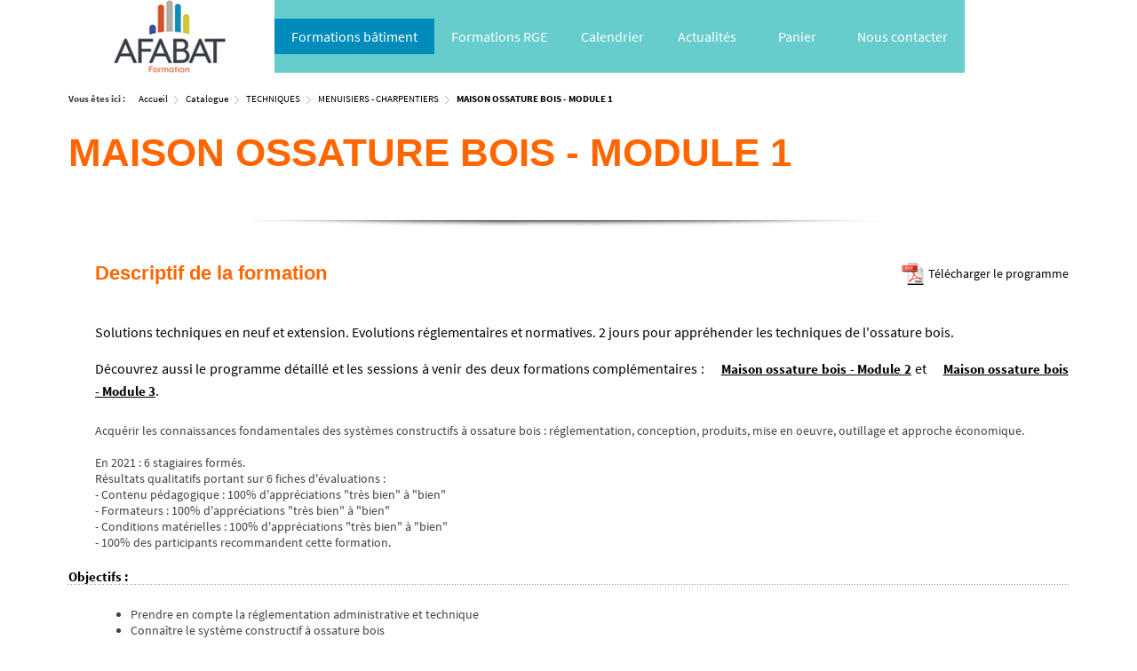

--- FILE ---
content_type: text/html; charset=UTF-8
request_url: https://www.afabat.fr/formation/EN%20MCA%20CH%20CONBO/MAISON-OSSATURE-BOIS-MODULE-1.html
body_size: 9864
content:
<!DOCTYPE html PUBLIC "-//W3C//DTD XHTML 1.0 Transitional//EN" "http://www.w3.org/TR/xhtml1/DTD/xhtml1-transitional.dtd">
<html>
    <head>
        <meta http-equiv="Content-Type" content="text/html; charset=utf-8" />
		<meta name="description" content="&lt;P&gt;Solutions techniques en neuf et extension. Evolutions réglementaires et normatives.&lt;/P&gt;
&lt;P&gt;2 jours pour appréhender les techniques de l&#039;ossature bois.&lt;/P&gt;
&lt;P&gt;Découvrez aussi le programme détaillé et les sessions à venir des deux formations complémentaires :&amp;nbsp;&lt;U&gt;&lt;A href=&quot;https://www.afabat.fr/formation/EN%20MCA%20CH%20COMB2/MAISON-OSSATURE-BOIS-NIVEAU-2.html&quot;&gt;Maison ossature bois -&amp;nbsp;Module 2&lt;/A&gt;&lt;/U&gt; et &lt;U&gt;&lt;A href=&quot;https://www.afabat.fr/formation/EN%20MCA%20CH%20OMBOC/MAISON-OSSATURE-BOIS-NIVEAU-3.html&quot;&gt;Maison ossature bois -&amp;nbsp;Module 3&lt;/A&gt;&lt;/U&gt;.&lt;/P&gt;">
		<meta name="keywords" content="">
        <title>Descriptif de la formation  : TECHNIQUES - MENUISIERS - CHARPENTIERS - MAISON OSSATURE BOIS - MODULE 1</title>
            
    
                        <link rel="stylesheet" href="/css/3a76216.css" />
        
                                    <link rel="stylesheet" href="/css/96559b7.css" />
                        
                        <link href="/datas/templates/afabra/css/20/mig-main.css" type="text/css" rel="stylesheet" />
            

        <link rel="shortcut icon" href="/favicon.ico" />
                                    <script src="/js/50f4209.js"></script>
            
        			<script async src="https://www.googletagmanager.com/gtag/js?id=G-QHQBC3FZFR"></script>
		<script>
			window.dataLayer = window.dataLayer || [];
			function gtag(){dataLayer.push(arguments);}
			gtag('js', new Date());
			gtag('config', 'G-QHQBC3FZFR');
		</script>
    </head>
    <body     id = "20"
    class="invite Body-AgenceProduit-201 Body-Departement-TECHNIQUES Body-Famille-MENUISIERS-CHARPENTIERS Body-CodeProduit-EN-MCA-CH-CONBO"
>
        	
		
			
	    			
								<div id="mig-block-117" class="mig-block-Footer-flottant">
                <div class="mig-block-tl"></div>
                <div class="mig-block-tr"></div>
                <div class="mig-block-bl"></div>
                <div class="mig-block-br"></div>
                <div class="mig-block-tc"></div>
                <div class="mig-block-bc"></div>
                <div class="mig-block-cl"></div>
                <div class="mig-block-cr"></div>
                <div class="mig-block-cc"></div>
				<div class="mig-block-body">
					<div class="mig-blockheader">
			            <div class="l"></div>
			            <div class="r"></div>
			            <div class="t"></div>
			            <div class="b"></div>
					</div>
					<div class="mig-blockcontent">
                        <div class="mig-blockcontent-tl"></div>	
                        <div class="mig-blockcontent-tr"></div>	
                        <div class="mig-blockcontent-bl"></div>	
                        <div class="mig-blockcontent-br"></div>	
                        <div class="mig-blockcontent-tc"></div>	
                        <div class="mig-blockcontent-bc"></div>	
                        <div class="mig-blockcontent-cl"></div>	
                        <div class="mig-blockcontent-cr"></div>	
                        <div class="mig-blockcontent-cc"></div>
						<div class="mig-blockcontent-body">
                            <p>
	Contenu du footer flottant</p>

							<div class="cleared"></div>
	            		</div> <!-- FIN mig-blockFooter-flottant-content-body -->
					</div> <!-- FIN mig-blockFooter-flottant-content -->
					<div class="cleared"></div>
				</div> <!-- FIN mig-blockFooter-flottant-body -->
			</div> <!-- FIN mig-blockFooter-flottant -->
				
	
		    	
	<div id="mig-main" class="mig-main">
		
		<div id="mig-header" class="mig-header mig-header-position-1">
        	<div class="l"></div> 
        	<div class="r"></div> 
        	<div class="t"></div> 
        	<div class="b"></div> 
        	<div id="mig-header-logo">
        		<a href="/" id='mig-logo-lien'><div class="mig-logo"></div></a>
        	</div>
									
																
						
										<!-- NOUVEAU blockmenu -->
				<div id="mig-blockmenu-Principal-page3" class="mig-blockmenu mig-blockmenu-Principal">
					<div id="mig-blockmenu-body-Principal-page3" class="mig-blockmenu-body mig-blockmenu-body-Principal">
					    <div class="mig-blockmenuheader">
					        <div class="l"></div>
					        <div class="r"></div>
					        <div class="t"></div>
					        <div class="b"></div>
					    </div>
														<div class="mig-blockmenucontent">
								<div class="l"></div> 
								<div class="r"></div> 
								<div class="t"></div>
								<div class="b"></div>
								<div class="mig-blockmenucontent-body">
						
			  
				  												<ul class="mig-menu mig-menu-Principal   mig-menu-niveau1">
						
			
			
							
							
						
			
			<li id="mig-Principal-52" class="mig-Principal-Formationsbâtiment mig-menu-actif">
					<span class="li-l"></span><span class="li-c"></span><span class="li-r"></span>
		            <a id="mig-Principal-52-a" href=/3-Nos-formations-batiment.html >
        				<span class="l"></span><span class="c"></span><span class="r"></span>
												<span class="t">Formations bâtiment</span>
											</a>
						
														
						
									
						
			</li>
			
							
									
						
			<li id="mig-Principal-76" class="mig-Principal-FormationsRGE ">
					<span class="li-l"></span><span class="li-c"></span><span class="li-r"></span>
		            <a id="mig-Principal-76-a" href=https://www.afabat.fr/catalogue-formation-departement/TRANSITION%20ENERGETIQUE%20/%20RGE >
        				<span class="l"></span><span class="c"></span><span class="r"></span>
												<span class="t">Formations RGE</span>
											</a>
						
														
						
									
						
			</li>
			
							
							
						
			
			<li id="mig-Principal-53" class="mig-Principal-Calendrier ">
					<span class="li-l"></span><span class="li-c"></span><span class="li-r"></span>
		            <a id="mig-Principal-53-a" href=/6-Calendrier-des-formations-batiment.html >
        				<span class="l"></span><span class="c"></span><span class="r"></span>
												<span class="t">Calendrier</span>
											</a>
						
														
						
									
						
			</li>
			
							
							
						
			
			<li id="mig-Principal-67" class="mig-Principal-Actualités ">
					<span class="li-l"></span><span class="li-c"></span><span class="li-r"></span>
		            <a id="mig-Principal-67-a" href=/8-Actualites.html >
        				<span class="l"></span><span class="c"></span><span class="r"></span>
												<span class="t">Actualités</span>
											</a>
						
														
						
									
						
			</li>
			
							
							
						
			
			<li id="mig-Principal-63" class="mig-Principal-Panier ">
					<span class="li-l"></span><span class="li-c"></span><span class="li-r"></span>
		            <a id="mig-Principal-63-a" href=/10-Pre-inscription.html >
        				<span class="l"></span><span class="c"></span><span class="r"></span>
												<span class="t">Panier</span>
											</a>
						
														
						
									
						
			</li>
			
							
							
						
			
			<li id="mig-Principal-56" class="mig-Principal-Nouscontacter ">
					<span class="li-l"></span><span class="li-c"></span><span class="li-r"></span>
		            <a id="mig-Principal-56-a" href=/5-Nous-contacter.html >
        				<span class="l"></span><span class="c"></span><span class="r"></span>
												<span class="t">Nous contacter</span>
											</a>
						
										
							</li></ul>
				</div> <!-- FIN du dernier DIV de la boucle pour fermer blockmenucontent-body -->
		</div> <!-- FIN du dernier DIV de la boucle pour fermer blockmenucontent -->
		<div class="cleared"></div>
		</div> 	</div> <!-- FIN du dernier DIV de la boucle pour fermer blockmenu -->
	<!-- FIN blockmenu -->

							
			
								<div id="mig-block-1022" class="mig-block-scrolltotop">
                <div class="mig-block-tl"></div>
                <div class="mig-block-tr"></div>
                <div class="mig-block-bl"></div>
                <div class="mig-block-br"></div>
                <div class="mig-block-tc"></div>
                <div class="mig-block-bc"></div>
                <div class="mig-block-cl"></div>
                <div class="mig-block-cr"></div>
                <div class="mig-block-cc"></div>
				<div class="mig-block-body">
					<div class="mig-blockheader">
			            <div class="l"></div>
			            <div class="r"></div>
			            <div class="t"></div>
			            <div class="b"></div>
					</div>
					<div class="mig-blockcontent">
                        <div class="mig-blockcontent-tl"></div>	
                        <div class="mig-blockcontent-tr"></div>	
                        <div class="mig-blockcontent-bl"></div>	
                        <div class="mig-blockcontent-br"></div>	
                        <div class="mig-blockcontent-tc"></div>	
                        <div class="mig-blockcontent-bc"></div>	
                        <div class="mig-blockcontent-cl"></div>	
                        <div class="mig-blockcontent-cr"></div>	
                        <div class="mig-blockcontent-cc"></div>
						<div class="mig-blockcontent-body">
                            <a href="#" class="scrollup">Scroll</a>
							<div class="cleared"></div>
	            		</div> <!-- FIN mig-blockscrolltotop-content-body -->
					</div> <!-- FIN mig-blockscrolltotop-content -->
					<div class="cleared"></div>
				</div> <!-- FIN mig-blockscrolltotop-body -->
			</div> <!-- FIN mig-blockscrolltotop -->
				
	
					</div>

						
				
	
		<div id="mig-content-20" class="mig-content mig-content-position-1">
				<div class="mig-content-body">
	        <div class="mig-contentheader mig-contentheader-position-Centre-1">
	            <div class="l"></div>
	            <div class="r"></div>
	            <div class="t"></div>
	            <div class="b"></div>
				
								 					
	<div id='mig-filariane'>
		<div id='mig-filariane-ici'><span>Vous êtes ici :</span></div>
		<div id='breadcrumb'>
					<ul class='mig-filariane-ul'>
				<li itemscope="child" itemtype="http://data-vocabulary.org/Breadcrumb">
					<a href="/" itemprop="url" id='mig-filariane-bodyfirst' class="mig-filariane-href"> 
						<span class="mig-filariane-span-first"></span><span class="mig-filariane-span" itemprop="title">Accueil</span><span class="mig-filariane-span-end"></span>
					</a>					
				</li>
													<li itemscope="child" itemtype="http://data-vocabulary.org/Breadcrumb" class='mig-filariane-li'>                     				    	<a href="/catalogue-formation/" itemprop="url" class="mig-filariane-href">
				    						<span class="mig-filariane-span-begin "></span><span class="mig-filariane-span " itemprop="title">Catalogue</span><span class="mig-filariane-span-end "></span>
                                                    </a>
                        				</li>
															<li itemscope="child" itemtype="http://data-vocabulary.org/Breadcrumb" class='mig-filariane-li'>                     				    	<a href="/catalogue-formation-departement/TECHNIQUES" itemprop="url" class="mig-filariane-href">
				    						<span class="mig-filariane-span-begin "></span><span class="mig-filariane-span " itemprop="title">TECHNIQUES</span><span class="mig-filariane-span-end "></span>
                                                    </a>
                        				</li>
															<li itemscope="child" itemtype="http://data-vocabulary.org/Breadcrumb" class='mig-filariane-li'>                     				    	<a href="/catalogue-formation-famille/MENUISIERS%20-%20CHARPENTIERS" itemprop="url" class="mig-filariane-href">
				    						<span class="mig-filariane-span-begin "></span><span class="mig-filariane-span " itemprop="title">MENUISIERS - CHARPENTIERS</span><span class="mig-filariane-span-end "></span>
                                                    </a>
                        				</li>
															<li itemscope="child" itemtype="http://data-vocabulary.org/Breadcrumb" class='mig-filariane-li'>                     				    	<a href="/formation/EN%20MCA%20CH%20CONBO/MAISON-OSSATURE-BOIS-MODULE-1.html" itemprop="url" class="mig-filariane-href">
				    						<span class="mig-filariane-span-begin mig-filariane-span-begin-last"></span><span class="mig-filariane-span mig-filariane-span-last" itemprop="title">MAISON OSSATURE BOIS - MODULE 1</span><span class="mig-filariane-span-end mig-filariane-span-end-last"></span>
                                                    </a>
                        				</li>
														</ul>  
				</div>
	</div>

													
													            <h1 class='mig-titre-page  mig-titre-page-position-1'>
					<span >
                        <span class='mig-titre-page-principal'>MAISON OSSATURE BOIS - MODULE 1</span>
                                            </span>
				</h1>
	        		        </div>
	        <div class="mig-content-content mig-content-content-position-1">
	        															
													
																									<div class="mig-position-Centre-1">
						                                                                                                    																																			                            																																																																	<div id="mig-block-contenu-76" class="mig-block-contenu  mig-block mig-block-DetailProduit" >
												                <div class="mig-block-contenu-tl"></div>
				                <div class="mig-block-contenu-tr"></div>
				                <div class="mig-block-contenu-bl"></div>
				                <div class="mig-block-contenu-br"></div>
				                <div class="mig-block-contenu-tc"></div>
				                <div class="mig-block-contenu-bc"></div>
				                <div class="mig-block-contenu-cl"></div>
				                <div class="mig-block-contenu-cr"></div>
				                <div class="mig-block-contenu-cc"></div>
								<div class="mig-block-contenu-body">
									<div class="mig-block-contenu-header">
							            <div class="l"></div>
							            <div class="r"></div>
							            <div class="t"></div>
							            <div class="b"></div>
																																					            <h2 class='mig-titre-block '>
											<span >Description du Produit</span>
										</h2>
									</div>
									<div class="mig-block-contenu-content">
				                        <div class="mig-block-contenu-content-tl"></div>	
				                        <div class="mig-block-contenu-content-tr"></div>	
				                        <div class="mig-block-contenu-content-bl"></div>	
				                        <div class="mig-block-contenu-content-br"></div>	
				                        <div class="mig-block-contenu-content-tc"></div>	
				                        <div class="mig-block-contenu-content-bc"></div>	
				                        <div class="mig-block-contenu-content-cl"></div>	
				                        <div class="mig-block-contenu-content-cr"></div>	
				                        <div class="mig-block-contenu-content-cc"></div>
										<div class="mig-block-contenu-content-body">
																						

             <div id='mig-produit-prog'>
            	<div id='mig-prog-prod-EN MCA CH CONBO' class='mig-prog-prod'>
		<a class='mig-prog mig-prog-pdf' href='/datas/Progs/maison-ossature-bois-module-1-2j.pdf' target='_blank' title='fiche programme'><span>Télécharger le programme</span></a>
	</div>

        </div>
    
    
    

    <div id='mig-produit-intituleproduit' class='mig-produit'>
        <h2>Descriptif de la formation</h2>
    </div>
    <div id='mig-produit-codeproduit'>
        <span class='mig-lib'>Code :</span> <span class='mig-txt'>EN MCA CH CONBO</span>
    </div>
            <div id='mig-produit-accrochecom' class='mig-produit'>
            <div class='mig-lib'>Accroche commerciale :</div>
							<div class='mig-txt'><h3><P>Solutions techniques en neuf et extension. Evolutions réglementaires et normatives.</P>
<P>2 jours pour appréhender les techniques de l'ossature bois.</P>
<P>Découvrez aussi le programme détaillé et les sessions à venir des deux formations complémentaires :&nbsp;<U><A href="https://www.afabat.fr/formation/EN%20MCA%20CH%20COMB2/MAISON-OSSATURE-BOIS-NIVEAU-2.html">Maison ossature bois -&nbsp;Module 2</A></U> et <U><A href="https://www.afabat.fr/formation/EN%20MCA%20CH%20OMBOC/MAISON-OSSATURE-BOIS-NIVEAU-3.html">Maison ossature bois -&nbsp;Module 3</A></U>.</P></h3></div>
			        </div>
                <div id='mig-produit-resumeproduit' class='mig-produit'>
            <div class='mig-lib'>R&eacute;sum&eacute; :</div>
							<div class='mig-txt'>Acquérir les connaissances fondamentales des systèmes constructifs à ossature bois : réglementation, conception, produits, mise en oeuvre, outillage et approche économique.<br />
<br />
En 2021 : 6 stagiaires formés. <br />
Résultats qualitatifs portant sur 6 fiches d'évaluations : <br />
- Contenu pédagogique : 100% d'appréciations "très bien" à "bien" <br />
- Formateurs : 100% d'appréciations "très bien" à "bien" <br />
- Conditions matérielles : 100% d'appréciations "très bien" à "bien" <br />
- 100% des participants recommandent cette formation.</div>
			        </div>
                    <div id='mig-produit-objectifs' class='mig-produit'>
			<span class="mig-label">
				<span class="mig-produit-objectifs-txt">Objectifs</span> 
				<span class="mig-produit-objectifs-separateur"> : </span>
			</span>
			<span class="mig-label-val">
									<span class="mig-produit-objectifs-val"><UL>
<LI>Prendre en compte la réglementation administrative et technique</LI>
<LI>Connaître le système constructif à ossature bois</LI>
<LI>Identifier les produits spécifiques et les systèmes</LI>
<LI>Connaître les matériels, outillages et fournisseurs</LI>
<LI>Connaître les étapes de construction du gros œuvre bois</LI>
<LI>Connaître les particularités pour les extensions bois.</LI></UL></span>
							</span>
        </div>
                <div id='mig-produit-prerequis' class='mig-produit'>
			<span class="mig-label">
				<span class="mig-produit-prerequis-txt">Pr&eacute;requis</span> 
				<span class="mig-produit-prerequis-separateur"> : </span>
			</span>
			<span class="mig-label-val">
									<span class="mig-produit-prerequis-val"><UL>
<LI>Français : lu, écrit, parlé</LI>
<LI>Connaissances générales en bâtiment </LI></UL></span>
							</span>
        </div>
                <div id='mig-produit-contenu' class='mig-produit'>
			<span class="mig-label">
				<span class="mig-produit-contenu-txt">Contenu</span>
				<span class="mig-produit-contenu-separateur"> : </span>
			</span>
			<span class="mig-label-val">
									<span class="mig-produit-contenu-val"><P><STRONG>1 er JOUR :</STRONG></P>
<UL>
<LI><STRONG>L'ossature bois : un système constructif</STRONG></LI>
<UL>
<LI>Les possibilités techniques et architecturales</LI>
<LI>Les différents marchés et leur évolution</LI>
<LI>Les assurances</LI>
<LI>Les normes de construction et actualités sur les évolutions en cours</LI></UL>
<LI><STRONG>Les fondamentaux de la conception technique</STRONG></LI>
<UL>
<LI>Stabilité mécanique (usage, vent, neige, séisme, feu ...)</LI></UL>
<LI><STRONG>Les produits pour construire</STRONG></LI>
<UL>
<LI>Le bois massif et les bois d’ingénierie</LI>
<LI>Les panneaux</LI>
<LI>Les isolants et les films</LI>
<LI>Les fixations et les systèmes d’assemblage</LI></UL></UL>
<P><STRONG>2ème JOUR :</STRONG></P>
<UL>
<LI><STRONG>Les extensions bois</STRONG></LI>
<UL>
<LI>Réglementation administrative et technique</LI>
<LI>Agrandissement et réglementation thermique (RT2012)</LI>
<LI>Extensions bois en zones sismiques</LI></UL>
<LI><STRONG>L’outillage</STRONG></LI>
<UL>
<LI>Découper, assembler, lever, fixer, se mettre en sécurité</LI></UL>
<LI><STRONG>Approche économique</STRONG></LI>
<UL>
<LI>Exemples de temps et de prix de différentes parois.</LI></UL></UL></span>
							</span>
        </div>
                <div id='mig-produit-pedagogie' class='mig-produit'>
			<span class="mig-label">
				<span class="mig-produit-pedagogie-txt">P&eacute;dagogie</span> 
				<span class="mig-produit-pedagogie-separateur"> : </span>
			</span>
			<span class="mig-label-val">
									<span class="mig-produit-pedagogie-val"><UL>
<LI>Formateur expert de la construction bois sélectionné pour ses compétences techniques et pédagogiques</LI>
<LI>Salle de formation équipée (vidéo projecteur, paperboard)</LI>
<LI>Lien de téléchargement du support de formation remis à chaque participant. </LI></UL></span>
							</span>
        </div>
                <div id='mig-produit-typepublic' class='mig-produit'>
			<span class="mig-label">
				<span class="mig-produit-typepublic-txt">Type public</span>
				<span class="mig-produit-typepublic-separateur"> : </span>
			</span>
			<span class="mig-label-val">
									<span class="mig-produit-typepublic-val">Charpentier, menuisier, agenceur, professionnel du négoce, maître d’œuvre</span>
							</span>
        </div>
                <div id='mig-produit-observations' class='mig-produit'>
			<span class="mig-label">
				<span class="mig-produit-observations-txt">M&eacute;thodes d'&eacute;valuation</span> 
				<span class="mig-produit-observations-separateur"> : </span>
			</span>
			<span class="mig-label-val">
									<span class="mig-produit-observations-val">Autoévaluation des acquis et de la qualité de formation renseignée par le stagiaire à l'issue de l'action<br />
Formation sanctionnée par une attestation de formation.</span>
							</span>
        </div>
    								<div id='mig-produit-champspeproduit10' class='mig-produit mig-nodisplay'>
			<span class="mig-label">
				<span class="mig-produit-champspeproduit10-txt">Champ spe 10</span>
				<span class="mig-produit-champspeproduit10-separateur"> : </span>
			</span>
			<span class="mig-label-val">
									<span class="mig-produit-champspeproduit10-val">2**DD</span>
							</span>
		</div>
	


																						<div class="cleared"></div>
					            		</div> <!-- FIN mig-blockcontent-body -->
									</div> <!-- FIN mig-blockcontent -->
									<div class="cleared"></div>
								</div> <!-- FIN mig-block-body -->
							</div> <!-- FIN mig-block -->
												
												
											                                                                                                    																																			                            																																																																	<div id="mig-block-contenu-86" class="mig-block-contenu  mig-block mig-block-ListeSessionsDetailProduit" >
												                <div class="mig-block-contenu-tl"></div>
				                <div class="mig-block-contenu-tr"></div>
				                <div class="mig-block-contenu-bl"></div>
				                <div class="mig-block-contenu-br"></div>
				                <div class="mig-block-contenu-tc"></div>
				                <div class="mig-block-contenu-bc"></div>
				                <div class="mig-block-contenu-cl"></div>
				                <div class="mig-block-contenu-cr"></div>
				                <div class="mig-block-contenu-cc"></div>
								<div class="mig-block-contenu-body">
									<div class="mig-block-contenu-header">
							            <div class="l"></div>
							            <div class="r"></div>
							            <div class="t"></div>
							            <div class="b"></div>
																																					            <h2 class='mig-titre-block '>
											<span >Sessions de formation à venir</span>
										</h2>
									</div>
									<div class="mig-block-contenu-content">
				                        <div class="mig-block-contenu-content-tl"></div>	
				                        <div class="mig-block-contenu-content-tr"></div>	
				                        <div class="mig-block-contenu-content-bl"></div>	
				                        <div class="mig-block-contenu-content-br"></div>	
				                        <div class="mig-block-contenu-content-tc"></div>	
				                        <div class="mig-block-contenu-content-bc"></div>	
				                        <div class="mig-block-contenu-content-cl"></div>	
				                        <div class="mig-block-contenu-content-cr"></div>	
				                        <div class="mig-block-contenu-content-cc"></div>
										<div class="mig-block-contenu-content-body">
																						
	<div class="mig-listesessionsdetail">
	
				
								 			   				
																    			    
			    <div id='mig-pane-0' class='mig-pane'>
													
													 													
									
			<div class="mig-listesessionsdetail-content mig-listesessionsdetail-impair mig-listesessionsdetail-first">
				
	<div id="mig-detailsession-ficheproduit-I26013A" class="mig-detailsession mig-detailsession-ficheproduit">
		<div class="mig-session-detail-info1">
			<div class="mig-session-numsession">
				<span class="mig-session-txt">N&deg; session :</span> 
				<span class="mig-session-val">I26013A</span>
			</div>
			<div class="mig-nodisplay">MAISON OSSATURE BOIS - MODULE 1</div>
							<div class="mig-session-titre-div">
					<h3 class="mig-session-titre">
						Du mardi 12 au mercredi 13 mai 2026
					</h3>
				</div>
				
                            <div class="mig-session-duree">
                    <span class="mig-session-txt mig-session-duree-txt1">Dur&eacute;e</span>
                    <span class="mig-session-separateur mig-session-duree-separateur"> : </span>
                    <span class="mig-session-val mig-session-nbheures">14 heures</span>
                                            <span class="mig-session-val mig-session-duree-txt2"> sur </span>
                        <span class="mig-session-val mig-session-nbjours">2 jours</span>
                                    </div>
                        <div class="mig-session-lieu ">
                                    <span class="mig-session-txt mig-session-lieu-txt">Lieu</span>
                    <span class="mig-session-lieu-separateur mig-session-lieu-separateur"> : </span>
                    <span class="mig-session-val mig-session-cp">73094</span> <span class="mig-session-val mig-session-ville">CHAMBERY</span>
                                            <span class="mig-session-lieu-separateur2"> - </span>
                        <span class="mig-session-region">SAVOIE</span>
                                                                    </div>
						<div class="mig-session-tarif ">
                					<span class="mig-session-val">



<div id='mig-tarif-session-id' class='mig-tarif'>
	 	
				<span id='mig-tarif-session'>
                        <span id='mig-tarif-session-ht'>
                                    <span class='mig-tarif-session-noafftarif-txt'>Tarif</span>
                    <span class='mig-tarif-session-noafftarif-separateur'> : </span>
                    <span class='mig-tarif-session-noafftarif-txt2'>Consulter l'assistante AFABAT de votre département</span>
                            </span>
            		</span>
		
	</div>

</span>
							</div>
                	                				<div class="mig-session-btn">
                                                                <div class="mig-session-btn-info">
                                            <a id="mig-session-button-info-ficheproduit-I26013A" class='mig-bouton mig-button-info mig-popin-general-bouton' rel="#mig-popin-general"><span><span><span>En savoir plus</span></span></span></a>
                                    </div>
                                                                                                                                <div class="mig-session-btn-inscrire">		
                                                <button id='mig-session-button-inscrire-ficheproduit-I26013A' class="mig-bouton mig-button-inscrire mig-session-button-preinscrire mig-popin-general-bouton" rel="#mig-popin-general"><span class="mig-session-button-preinscrire-txt"><span><span>Pré-inscription</span></span></span></button>
                                        </div>
                                                                                                        <div class="mig-session-btn-devis">
                                                <a id='mig-session-button-devis-ficheproduit-I26013A' href="/action/panieradd?codeproduit=EN+MCA+CH+CONBO&amp;numsession=I26013A&amp;devis=1&amp;var=21" class='mig-bouton mig-button-devis mig-session-button-demande-devis'><span><span><span>Demande d'information</span></span></span></a>
                                        </div>
                                                                                    </div>
                
                        
                        		</div>
                
		                
                <div id="mig-session-tarifs-cacesI26013A" class="mig-session-tarifs-caces mig-nodisplay">
                                        <div class="mig-session-tarifs-caces-content"></div>
                    <div id="mig-session-tarif-caces-retour-btn-ficheproduit-I26013A" class="mig-session-tarif-caces-retour-btn"><a class="mig-bouton"><span><span><span>retour</span></span></span></a></div>
                </div>
	</div>
	
	
	<script type="text/javascript">
					
		$(document).ready(function() {
	
			// s'inscrire sur cette session
			$("#mig-session-button-inscrire-ficheproduit-I26013A").click(function(){
			    // Ajout en ajax + affichage du retour dans la popup
			    $("#mig-popin-general-loading").show();
	        	$('#mig-popinheader-titre').html("Veuillez patienter...");
			    $(".mig-popincontent-body").hide();
			    var DATA = 'codeproduit=EN MCA CH CONBO&numsession=I26013A'; 
			    $.ajax({
			        type: "POST",
	    			url: "/action/panieradd",
			        data: DATA,
			        cache: false,
			        success: function(data){
			        	$('#mig-popin-general-content').html(data);
			        	$("#mig-popin-general-loading").hide();
					    $("#mig-popin-session-button-inscrire").hide();
					    $("#mig-popin-session-button-devis").hide();
			        	$('#mig-popinheader-titre').html("Vous venez d'ajouter cette formation &agrave; votre panier");
					    $(".mig-popincontent-body").show();
			        }
			    });   
			    return true;
			});
			
			// boutton +info qui ouvre popin
			$("#mig-session-button-info-ficheproduit-I26013A").click(function(){
			    // Remont�e info en ajax
			    $("#mig-popin-general-loading").show();
                            $('#mig-popinheader-titre').html("Veuillez patienter...");
			    $(".mig-popincontent-body").hide();
			    var libellestage = $("#mig-detailsession-I26013A-libellestage").html(); 
			    $.ajax({
								url: "/action/popin-session/I26013A", 
			        cache: false,
			        success: function(data){
				        $('#mig-popin-general-content').html(data);
			        	$("#mig-popin-general-loading").hide();
			        				        	$('#mig-popinheader-titre').html(libellestage);
                                        $(".mig-popincontent-body").show();
			        }
                            });       
			    return true;				    
			});							
		
                        // consulter les tarifs
			$("#mig-session-tarif-caces-consulter-btn-ficheproduit-I26013A A").click(function(){	
                //alert("coucou");
                // recup en ajax des compo de la session
                $("#mig-popin-general-loading").show();
                var titre = $('#mig-popinheader-titre').html();
                $('#mig-popinheader-titre').html("Veuillez patienter...");
                $(".mig-popincontent-body").hide();
                var DATA = 'numsession=I26013A';
                                $.ajax({
                    type: "POST",
                    url: urlPath,
                    data: DATA,
                    cache: false,
                    success: function(data){
                                                    $('#mig-popin-general-content').html(data);
                            $("#mig-popin-general-loading").hide();
                            $('#mig-popinheader-titre').html('Tarifs');
                            $(".mig-popincontent-body").show();
                                            }
                });
			    return true;
			});
                        
                        // consulter les tarifs
			$("#mig-session-tarif-caces-retour-btn-ficheproduit-I26013A A").click(function(){
                            $("#mig-detailsession-ficheproduit-I26013A .mig-session-detail-info2").show(); 
                            $("#mig-detailsession-ficheproduit-I26013A .mig-session-prog").show();
                            $("#mig-detailsession-ficheproduit-I26013A .mig-session-tarif").show();
                            $("#mig-detailsession-ficheproduit-I26013A .mig-session-btn").show();
                            $("#mig-detailsession-ficheproduit-I26013A .mig-session-lieu ").show();
                            $("#mig-detailsession-ficheproduit-I26013A .mig-session-duree").show();
                            $("#mig-detailsession-ficheproduit-I26013A .mig-session-tarif-caces-consulter-btn").show();
                            $("#mig-detailsession-ficheproduit-I26013A .mig-agenda-gestioncomplet").show();
                            $("#mig-detailsession-ficheproduit-I26013A .mig-agenda-nbinscrits-nbdispo").show();
                            $("#mig-popinsession-I26013A .mig-planning").show();
                            $("#mig-detailsession-ficheproduit-I26013A .mig-session-tarifs-caces").hide();                        
			    return true;
			});
                        
		});
	</script>


			</div>
										</div>
			</div>
	
			


<script type="text/javascript">

	$("ul.mig-tabs-ul").tabs(".mig-pane");
	
</script>
	
	
																						<div class="cleared"></div>
					            		</div> <!-- FIN mig-blockcontent-body -->
									</div> <!-- FIN mig-blockcontent -->
									<div class="cleared"></div>
								</div> <!-- FIN mig-block-body -->
							</div> <!-- FIN mig-block -->
												
												
											                                                                                                    																																			                            																																																																	<div id="mig-block-contenu-1076" class="mig-block-contenu  mig-block mig-block-Acces" >
												                <div class="mig-block-contenu-tl"></div>
				                <div class="mig-block-contenu-tr"></div>
				                <div class="mig-block-contenu-bl"></div>
				                <div class="mig-block-contenu-br"></div>
				                <div class="mig-block-contenu-tc"></div>
				                <div class="mig-block-contenu-bc"></div>
				                <div class="mig-block-contenu-cl"></div>
				                <div class="mig-block-contenu-cr"></div>
				                <div class="mig-block-contenu-cc"></div>
								<div class="mig-block-contenu-body">
									<div class="mig-block-contenu-header">
							            <div class="l"></div>
							            <div class="r"></div>
							            <div class="t"></div>
							            <div class="b"></div>
																																					            <h2 class='mig-titre-block '>
											<span >Accessibilité de la formation aux personnes en situation de handicap</span>
										</h2>
									</div>
									<div class="mig-block-contenu-content">
				                        <div class="mig-block-contenu-content-tl"></div>	
				                        <div class="mig-block-contenu-content-tr"></div>	
				                        <div class="mig-block-contenu-content-bl"></div>	
				                        <div class="mig-block-contenu-content-br"></div>	
				                        <div class="mig-block-contenu-content-tc"></div>	
				                        <div class="mig-block-contenu-content-bc"></div>	
				                        <div class="mig-block-contenu-content-cl"></div>	
				                        <div class="mig-block-contenu-content-cr"></div>	
				                        <div class="mig-block-contenu-content-cc"></div>
										<div class="mig-block-contenu-content-body">
																						<p>
	Si vous &ecirc;tes en situation de handicap, merci de vous signaler aupr&egrave;s de <u><a href="https://www.afabat.fr/5-Nous-contacter.html"><span style="color:#0000cd;">votre assistante AFABAT en d&eacute;partement</span></a></u> pour &eacute;tudier les conditions de votre participation &agrave; cette formation.&nbsp;</p>
																						<div class="cleared"></div>
					            		</div> <!-- FIN mig-blockcontent-body -->
									</div> <!-- FIN mig-blockcontent -->
									<div class="cleared"></div>
								</div> <!-- FIN mig-block-body -->
							</div> <!-- FIN mig-block -->
												
												
											                                                                                                    																																			                            																																																																	<div id="mig-block-contenu-77" class="mig-block-contenu  mig-block mig-block-Donnees-intra-produit" >
												                <div class="mig-block-contenu-tl"></div>
				                <div class="mig-block-contenu-tr"></div>
				                <div class="mig-block-contenu-bl"></div>
				                <div class="mig-block-contenu-br"></div>
				                <div class="mig-block-contenu-tc"></div>
				                <div class="mig-block-contenu-bc"></div>
				                <div class="mig-block-contenu-cl"></div>
				                <div class="mig-block-contenu-cr"></div>
				                <div class="mig-block-contenu-cc"></div>
								<div class="mig-block-contenu-body">
									<div class="mig-block-contenu-header">
							            <div class="l"></div>
							            <div class="r"></div>
							            <div class="t"></div>
							            <div class="b"></div>
																																					            <h2 class='mig-titre-block '>
											<span >Vous souhaitez organiser cette formation bâtiment en INTRA, au sein de votre entreprise ?</span>
										</h2>
									</div>
									<div class="mig-block-contenu-content">
				                        <div class="mig-block-contenu-content-tl"></div>	
				                        <div class="mig-block-contenu-content-tr"></div>	
				                        <div class="mig-block-contenu-content-bl"></div>	
				                        <div class="mig-block-contenu-content-br"></div>	
				                        <div class="mig-block-contenu-content-tc"></div>	
				                        <div class="mig-block-contenu-content-bc"></div>	
				                        <div class="mig-block-contenu-content-cl"></div>	
				                        <div class="mig-block-contenu-content-cr"></div>	
				                        <div class="mig-block-contenu-content-cc"></div>
										<div class="mig-block-contenu-content-body">
																						
	
	<div id="mig-produit-intra-EN MCA CH CONBO" class="mig-produit-intra">
		<div class="mig-produit-couttotalintrajour">
			<div id='mig-tarif-produit-id' class='mig-tarif'>
			<span class='mig-tarif-intra-ko'>
			<span class="mig-label">
				<span class='mig-tarif-intra-ko-txt'>Tarif</span>
				<span class='mig-tarif-intra-ko-separateur'> : </span>
			</span>
			<span class="mig-label-val">
				<span class='mig-tarif-intra-ko-tarif'>Consulter l'assistante AFABAT de votre département</span>
			</span>
		</span>
	</div>
		</div>
		<div class="mig-produit-duree">
			<span class="mig-label">
				<span class="mig-produit-txt mig-produit-duree-txt1">Dur&eacute;e conseill&eacute;e</span>
				<span class="mig-produit-separateur mig-produit-duree-separateur"> : </span>
			</span>
			<span class="mig-label-val">
									<span class="mig-produit-val mig-produit-nbheures">14 heures</span>
					<span class="mig-produit-val mig-produit-duree-txt2"> sur </span>
					<span class="mig-produit-val mig-produit-nbjours">2 jours</span>
								<span class="mig-produit-duree-info-txt">(&agrave adapter en fonction de vos besoins)</span>
			</span>
		</div>
		<div class="mig-produit-effectif">
			<span class="mig-label">
				<span class="mig-produit-txt mig-produit-effectif-txt1">Groupe</span>
				<span class="mig-produit-separateur mig-produit-effectif-separateur"> : </span>
			</span>
			<span class="mig-label-val">
				<span class="mig-produit-val mig-produit-effectif-txt2">de </span>
				<span class="mig-produit-val mig-produit-effectif-effectifmini">8</span>
				<span class="mig-produit-val mig-produit-effectif-txt3"> &agrave; </span>
				<span class="mig-produit-val mig-produit-effectif-effectifmaxi">12</span>
				<span class="mig-produit-val mig-produit-effectif-txt4"> personnes </span>
			</span>
		</div>
					</div>
    

																						<div class="cleared"></div>
					            		</div> <!-- FIN mig-blockcontent-body -->
									</div> <!-- FIN mig-blockcontent -->
									<div class="cleared"></div>
								</div> <!-- FIN mig-block-body -->
							</div> <!-- FIN mig-block -->
												
												
										
					</div> <!-- FIN mig-position -->
				
						        <br>
						</div> <!-- FIN mig-content-content -->
		</div> <!-- FIN mig-content-body -->
		<div class="cleared"></div>
	</div> <!-- FIN mig-content -->


		<div id="mig-footer" class="mig-footer mig-footer-position-1">
        	<div class="l"></div> 
        	<div class="r"></div> 
        	<div class="t"></div> 
        	<div class="b"></div> 
									
								<div id="mig-block-1013" class="mig-block-0-footerafabra">
                <div class="mig-block-tl"></div>
                <div class="mig-block-tr"></div>
                <div class="mig-block-bl"></div>
                <div class="mig-block-br"></div>
                <div class="mig-block-tc"></div>
                <div class="mig-block-bc"></div>
                <div class="mig-block-cl"></div>
                <div class="mig-block-cr"></div>
                <div class="mig-block-cc"></div>
				<div class="mig-block-body">
					<div class="mig-blockheader">
			            <div class="l"></div>
			            <div class="r"></div>
			            <div class="t"></div>
			            <div class="b"></div>
					</div>
					<div class="mig-blockcontent">
                        <div class="mig-blockcontent-tl"></div>	
                        <div class="mig-blockcontent-tr"></div>	
                        <div class="mig-blockcontent-bl"></div>	
                        <div class="mig-blockcontent-br"></div>	
                        <div class="mig-blockcontent-tc"></div>	
                        <div class="mig-blockcontent-bc"></div>	
                        <div class="mig-blockcontent-cl"></div>	
                        <div class="mig-blockcontent-cr"></div>	
                        <div class="mig-blockcontent-cc"></div>
						<div class="mig-blockcontent-body">
                            <div class="small-4 large-4 columns lien-footer-area hidden-phone" style="box-sizing: border-box;
            margin: 0;
            padding: 0 0.9375rem;
            direction: ltr;
            position: relative;
            width: 379.984px;
            float: left;
            color: #ffffff;
            font-family: arial;
            background-color: #66cccc;
            /* on choisit un line-height égal à la hauteur de l'image (ici 42px) */
            line-height: 42px;">
	<h2 class="font-color-white" style="margin: 0;
             padding: 0 !important;
             text-align: left !important;
             direction: ltr;
             font-weight: 300;
  color: #ffffff;
             text-rendering: optimizeLegibility;
             font-size: 2.75rem;
             line-height: 1.4;">
		<span style="font-size: 24px;">Partenaire</span></h2>
	<p style="margin: 0;
            padding: 0;
            line-height: 42px;">
		<a href="https://www.capeb.fr/auvergne-rhone-alpes"><img alt="CAPEB" src="/datas/ck//images/capeb v2 bd(1).png" style="display: inline-block;
             vertical-align: middle;
             width: 100px;
             height: 42px;
             margin-right: 7px;" /></a> <a href="https://www.capeb.fr/auvergne-rhone-alpes" style="display: inline-block;
             vertical-align: middle;
             font-family: inherit;
             font-size: 1rem;
             color: #ffffff;
             text-decoration: underline;" target="_blank">CAPEB Auvergne-Rh&ocirc;ne-Alpes </a></p>
	<p style="font-family: inherit; font-size: 1rem; box-sizing: border-box; margin: 0px; padding: 0px; direction: ltr; line-height: 1.6; text-rendering: optimizelegibility;">
		<span style="font-size: 8px; font-family: inherit;">&nbsp;</span></p>
	<p style="font-family: inherit; font-size: 1rem; box-sizing: border-box; margin: 0px; padding: 0px; direction: ltr; line-height: 1.6; text-rendering: optimizelegibility;">
		<a href="https://www.facebook.com/AFABAT/"><strong><img alt="Facebook AFABAT" src="/datas/ck//images/Logo%20Facebook%20app%2018px.png" style="width: 18px; height: 18px;" />&nbsp;</strong></a><u><strong><a href="https://www.facebook.com/AFABAT/" target="_blank">Rejoignez-nous sur Facebook</a></strong></u></p>
	<p style="font-family: inherit; font-size: 1rem; box-sizing: border-box; margin: 0px; padding: 0px; direction: ltr; line-height: 1.6; text-rendering: optimizelegibility;">
		<a href="https://www.linkedin.com/company/afabat"><strong><img alt="LinkedIn AFABAT" src="/datas/ck//images/Logo%20LinkedIn%2018px.png" style="width: 18px; height: 18px;" />&nbsp;</strong></a><u><strong><a href="https://www.linkedin.com/company/afabat" target="_blank">Suivez-nous sur LinkedIn</a></strong></u></p>
	<p style="font-family: inherit; font-size: 1rem; box-sizing: border-box; margin: 0px; padding: 0px; direction: ltr; line-height: 1.6; text-rendering: optimizelegibility;">
		<span style="font-size:8px;">&nbsp;</span></p>
	<p style="font-family: inherit; font-size: 1rem; box-sizing: border-box; margin: 0px; padding: 0px; direction: ltr; line-height: 1.6; text-rendering: optimizelegibility;">
		<a href="https://www.ecobatiment-cluster.fr/"><u><font face="inherit"><span style="font-size: 1rem; box-sizing: border-box; line-height: inherit;"><img alt="Membre Cluster Eco-Bâtiment" src="/datas/ck//images/Logo%20membre%20cluster%202025%20site.png" style="width: 188px; height: 50px; float: left; margin-left: 2px; margin-right: 7px;" /></span></font></u></a></p>
	<p style="font-family: inherit; font-size: 1rem; box-sizing: border-box; margin: 0px; padding: 0px; direction: ltr; line-height: 1.6; text-rendering: optimizelegibility;">
		&nbsp;</p>
	<p style="font-family: inherit; font-size: 1rem; box-sizing: border-box; margin: 0px; padding: 0px; direction: ltr; line-height: 1.6; text-rendering: optimizelegibility;">
		&nbsp;</p>
	<p style="font-family: inherit; font-size: 1rem; box-sizing: border-box; margin: 0px; padding: 0px; direction: ltr; line-height: 1.6; text-rendering: optimizelegibility;">
		<span style="font-family: inherit; font-size: 8px;">&nbsp;</span></p>
	<p style="font-family: inherit; font-size: 1rem; box-sizing: border-box; margin: 0px; padding: 0px; direction: ltr; line-height: 1.6; text-rendering: optimizelegibility;">
		<span style="font-size:12px;"><strong><u><a href="7-Mon-espace-prive.html">Acc&egrave;s r&eacute;serv&eacute;</a></u></strong></span></p>
</div>
<div class="small-4 large-4 columns hidden-phone" style="
       box-sizing: border-box;
       margin: 0;
       padding: 0 0.9375rem;
       direction: ltr;
       position: relative;
       width: 366px;
       float: left;
       color: #ffffff;
       font-family: arial;
       font-size: 16px;
       line-height: 16px;
       background-color: #66cccc;
     ">
	<h2 class="font-color-white" style="
        margin: 0;
        padding: 0 !important;
        text-align: left !important;
        direction: ltr;
        font-weight: 300;
        text-rendering: optimizelegibility;
        font-size: 2.75rem;
        line-height: 1.4;
      ">
		<a href="/5-Nous-contacter.html" style="
         display: block;
         margin: 0;
         padding: 0;
         color: #ffffff;
         font-size: 24px;
         font-weight: 300;
         text-decoration: none;
         font-family: inherit;
         text-align: left !important;
       ">Nous contacter </a></h2>
	<p style="font-family: inherit; font-size: 1rem; box-sizing: border-box; margin: 0; padding: 0; direction: ltr; line-height: 1; text-rendering: optimizelegibility; text-align: justify;">
		&nbsp;</p>
	<p style="font-family: inherit; font-size: 1rem; box-sizing: border-box; margin: 0; padding: 0; direction: ltr; line-height: 1; text-rendering: optimizelegibility; text-align: justify;">
		<strong style="font-family: inherit; font-size: 12px;">Les <a href="https://www.afabat.fr/3-Catalogue-formation.html">formations b&acirc;timent</a> de l&#39;AFABAT sont propos&eacute;es en Auvergne-Rh&ocirc;ne-Alpes : </strong><span style="font-family: inherit; font-size: 1rem;"> </span><u style="font-family: inherit; font-size: 12px;"><a href="https://www.afabat.fr/5-Nous-contacter.html#mig-block-contenu-1081">Ain</a></u><span style="font-family: inherit; font-size: 12px;">, </span><span style="font-family: inherit; font-size: 1rem;"> </span><u style="font-family: inherit; font-size: 12px;"><a href="https://www.afabat.fr/5-Nous-contacter.html#mig-block-contenu-1082">Allier</a></u><span style="font-family: inherit; font-size: 12px;">, </span><span style="font-family: inherit; font-size: 1rem;"> </span><u style="font-family: inherit; font-size: 12px;"><a href="https://www.afabat.fr/5-Nous-contacter.html#mig-block-contenu-1083">Ard&egrave;che</a></u><span style="font-family: inherit; font-size: 12px;">, </span><span style="font-family: inherit; font-size: 1rem;"> </span><u style="font-family: inherit; font-size: 12px;"><a href="https://www.afabat.fr/5-Nous-contacter.html#mig-block-contenu-1084">Cantal</a></u><span style="font-family: inherit; font-size: 12px;">, </span><span style="font-family: inherit; font-size: 1rem;"> </span><u style="font-family: inherit; font-size: 12px;"><a href="https://www.afabat.fr/5-Nous-contacter.html#mig-block-contenu-1085">Dr&ocirc;me</a></u><span style="font-family: inherit; font-size: 12px;">, </span><span style="font-family: inherit; font-size: 1rem;"> </span><u style="font-family: inherit; font-size: 12px;"><a href="https://www.afabat.fr/5-Nous-contacter.html#mig-block-contenu-1086">Is&egrave;re</a></u><span style="font-family: inherit; font-size: 12px;">, </span><span style="font-family: inherit; font-size: 1rem;"> </span><u style="font-family: inherit; font-size: 12px;"><a href="https://www.afabat.fr/5-Nous-contacter.html#mig-block-contenu-1087">Loire</a></u><span style="font-family: inherit; font-size: 12px;">, </span><span style="font-family: inherit; font-size: 1rem;"> </span><u style="font-family: inherit; font-size: 12px;"><a href="https://www.afabat.fr/5-Nous-contacter.html#mig-block-contenu-1088">Haute-Loire</a></u><span style="font-family: inherit; font-size: 12px;">, </span><span style="font-family: inherit; font-size: 1rem;"> </span><a href="https://www.afabat.fr/5-Nous-contacter.html#mig-block-contenu-1089" style="font-family: inherit; font-size: 12px;"><u>Puy-de-D&ocirc;me</u></a><span style="font-family: inherit; font-size: 12px;">, </span><span style="font-family: inherit; font-size: 1rem;"> </span><u style="font-family: inherit; font-size: 12px;"><a href="https://www.afabat.fr/5-Nous-contacter.html#mig-block-contenu-1090">Rh&ocirc;ne</a></u><span style="font-family: inherit; font-size: 12px;">, </span><span style="font-family: inherit; font-size: 1rem;"> </span><u style="font-family: inherit; font-size: 12px;"><a href="https://www.afabat.fr/5-Nous-contacter.html#mig-block-contenu-1091">Savoie</a></u><span style="font-family: inherit; font-size: 12px;">, </span><span style="font-family: inherit; font-size: 1rem;"> </span><u style="font-family: inherit; font-size: 12px;"><a href="https://www.afabat.fr/5-Nous-contacter.html#mig-block-contenu-1092">Haute-Savoie</a></u><span style="font-family: inherit; font-size: 1rem;"> </span><span style="font-family: inherit; font-size: 12px;"><strong>et <u><a href="https://www.afabat.fr/117-Formations-a-distance.html">&agrave; distance</a></u></strong>.</span></p>
	<div>
		<span style="font-family: inherit; font-size: 12px;">&nbsp;</span></div>
	<p style="box-sizing: border-box; margin: 0; padding: 0; direction: ltr; font-family: inherit; font-size: 1rem; line-height: 1.6; text-rendering: optimizelegibility;">
		<strong style="font-size: 2.75rem;"><span style="font-size: 14px;">Vous &ecirc;tes en situation de handicap ?</span></strong></p>
	<p class="font-color-white" style="font-size: 2.75rem; box-sizing: border-box; margin: 0; padding: 0; direction: ltr; text-rendering: optimizelegibility; line-height: 1.4; text-align: justify;">
		<span style="font-size: 12px;">Signalez-vous aupr&egrave;s de <u><a href="/5-Nous-contacter.html">votre assistante en d&eacute;partement</a></u>. </span></p>
	<p class="font-color-white" style="font-size: 2.75rem; box-sizing: border-box; margin: 0; padding: 0; direction: ltr; text-rendering: optimizelegibility; line-height: 1.4; text-align: justify;">
		<span style="font-size: 8px;">&nbsp;</span></p>
	<p class="font-color-white" style="font-family: inherit; font-size: 12px; box-sizing: border-box; margin: 0; padding: 0; direction: ltr; text-rendering: optimizelegibility; line-height: 1.4; text-align: justify;">
		<strong><a href="/datas/ck//files/DS-05%20-%20Conditions%20g%C3%A9n%C3%A9rales%20et%20particuli%C3%A8res%20de%20vente%20(CGV).pdf" style="font-size: 12px; font-family: inherit; color: #ffffff; text-decoration: underline; line-height: 1.4;">Conditions g&eacute;n&eacute;rales de vente </a> </strong></p>
	<p style="font-family: inherit; font-size: 12px; box-sizing: border-box; margin: 0; padding: 0; direction: ltr; text-rendering: optimizelegibility; line-height: 1.6; text-align: justify;">
		<strong><a href="/datas/ck//files/RI%202024.pdf" style="font-size: 12px; font-family: inherit; color: #ffffff; text-decoration: underline; line-height: 1.6;">R&egrave;glement int&eacute;rieur</a>&nbsp;-&nbsp;<a href="/98-Mentions-legales.html" style="font-size: 12px; font-family: inherit; color: #ffffff; text-decoration: underline; line-height: 1.6;">Mentions l&eacute;gales </a> </strong></p>
</div>
<div class="small-4 large-4 columns width-phone" style="box-sizing: border-box; margin: 0px; padding: 0px 0.9375rem; direction: ltr; position: relative; width: 379.984px; float: right; color: rgb(255, 255, 255); font-family: arial; line-height: 16px; background-color: rgb(102, 204, 204);">
	<p class="font-color-white" style="box-sizing: border-box; margin: 0px; padding: 0px; direction: ltr; font-weight: 300; text-rendering: optimizelegibility; line-height: 1.4;">
		<span style="color:#ffffff;"><span style="font-size: 24px;">AFABAT,</span><strong style="font-size: 2.75rem;"><span style="font-size:11px;">&nbsp;organisme de formation certifi&eacute;</span></strong></span> <span style="font-size:10px;"><a href="/datas/ck//files/Certificat Qualiopi - ech 201027.pdf" target="_blank"><img alt="AFABAT, organisme de formation certifié Qualiopi pour ses actions de formation" src="/datas/ck//images/LogoQualiopi-RVB-AvecMarianne-Aveccategorie(2).jpg" style="width: 260px; height: 125px; margin-top: 0px; margin-bottom: 0px;" /></a></span><a href="https://www.data-dock.fr/" style="font-family: inherit; font-size: 12px;" target="_blank"><img alt="AFABAT, organisme de formation Datadocké" src="/datas/ck//images/Picto_datadocke(2).png" style="width: 59px; height: 70px; margin: 25px 10px;" /></a></p>
	<p style="font-size: 1rem; box-sizing: border-box; margin: 0px; padding: 0px; direction: ltr; font-family: inherit; line-height: 1.6; text-rendering: optimizelegibility;">
		<span style="font-size:12px;">&nbsp;</span><a href="https://www.certibat.fr/" target="_blank"><span style="font-size: 12px;"><img alt="AFABAT, organisme de formation agréé FEE Bat RENOVE par CERTIBAT" src="/datas/ck//images/logo%20certibat_2018%20-%20agr%C3%A9ment%20formation%20EE%2050px.png" style="width: 80px; height: 50px; margin: 10px 7px;" /></span></a><a href="https://www.qualit-enr.org/" target="_blank"><span style="font-size: 12px;"><img alt="AFABAT, organisme de formation agréé Qualit'EnR Formation" src="/datas/ck//images/Qualit'EnR%20agr%C3%A9ment%20formation.png" style="height: 34px; margin: 10px; width: 90px;" /></span></a><span style="font-size: 12px;"><a href="https://www.bureauveritas.fr/" target="_blank"><img alt="AFABAT, organisme de formation certifié par Bureau Veritas" src="/datas/ck//images/BV_Certification_OrganismeE-F1.jpg" style="width: 117px; height: 60px; margin: 10px;" /></a></span></p>
</div>
<p>
	&nbsp;</p>
							<div class="cleared"></div>
	            		</div> <!-- FIN mig-block0-footerafabra-content-body -->
					</div> <!-- FIN mig-block0-footerafabra-content -->
					<div class="cleared"></div>
				</div> <!-- FIN mig-block0-footerafabra-body -->
			</div> <!-- FIN mig-block0-footerafabra -->
				
			
								<div id="mig-block-1014" class="mig-block-Second-footer">
                <div class="mig-block-tl"></div>
                <div class="mig-block-tr"></div>
                <div class="mig-block-bl"></div>
                <div class="mig-block-br"></div>
                <div class="mig-block-tc"></div>
                <div class="mig-block-bc"></div>
                <div class="mig-block-cl"></div>
                <div class="mig-block-cr"></div>
                <div class="mig-block-cc"></div>
				<div class="mig-block-body">
					<div class="mig-blockheader">
			            <div class="l"></div>
			            <div class="r"></div>
			            <div class="t"></div>
			            <div class="b"></div>
					</div>
					<div class="mig-blockcontent">
                        <div class="mig-blockcontent-tl"></div>	
                        <div class="mig-blockcontent-tr"></div>	
                        <div class="mig-blockcontent-bl"></div>	
                        <div class="mig-blockcontent-br"></div>	
                        <div class="mig-blockcontent-tc"></div>	
                        <div class="mig-blockcontent-bc"></div>	
                        <div class="mig-blockcontent-cl"></div>	
                        <div class="mig-blockcontent-cr"></div>	
                        <div class="mig-blockcontent-cc"></div>
						<div class="mig-blockcontent-body">
                            <p>
	<span style="font-family:arial,helvetica,sans-serif;"><span style="color:#000000;"><span style="line-height: 22.4px;">&copy; 2026&nbsp;</span><span style="line-height: 22.4px;">AFABAT - Association pour la Formation dans l&#39;Artisanat du B&acirc;timent</span></span></span></p>
							<div class="cleared"></div>
	            		</div> <!-- FIN mig-blockSecond-footer-content-body -->
					</div> <!-- FIN mig-blockSecond-footer-content -->
					<div class="cleared"></div>
				</div> <!-- FIN mig-blockSecond-footer-body -->
			</div> <!-- FIN mig-blockSecond-footer -->
				
	
					</div>
		
		<div class="cleared"></div>
		
	</div>
		
			<div id="mig-popin-general" class="mig-popin">
	    <div class="mig-popin-tl"></div>
	    <div class="mig-popin-tr"></div>
	    <div class="mig-popin-bl"></div>
	    <div class="mig-popin-br"></div>
	    <div class="mig-popin-tc"></div>
	    <div class="mig-popin-bc"></div>
	    <div class="mig-popin-cl"></div>
	    <div class="mig-popin-cr"></div>
	    <div class="mig-popin-cc"></div>
		<div class="mig-popin-body">
			<div class="mig-popinheader">
	            <div class="l"></div>
	            <div class="r"></div>
	            <div class="t"></div>
	            <div class="b"></div>
	            <h2 id="mig-popinheader-titre"></h2>
			</div>
			<div class="mig-popincontent">
	            <div class="mig-popincontent-tl"></div>	
	            <div class="mig-popincontent-tr"></div>	
	            <div class="mig-popincontent-bl"></div>	
	            <div class="mig-popincontent-br"></div>	
	            <div class="mig-popincontent-tc"></div>	
	            <div class="mig-popincontent-bc"></div>	
	            <div class="mig-popincontent-cl"></div>	
	            <div class="mig-popincontent-cr"></div>	
	            <div class="mig-popincontent-cc"></div>
				<div id="mig-popin-general-loading" class="loading"></div>
				<div class="mig-popincontent-body">
											
						
					<div id="mig-popin-general-content">
											</div>		
				</div>
			</div>
			<div class="mig-popinfooter">
					            <div class="l"></div>
	            <div class="r"></div>
	            <div class="t"></div>
	            <div class="b"></div>
			</div>
		</div>
	</div>
		
<script type="text/javascript">
	$(document).ready(function() {
		
		$(".mig-popin-general-bouton[rel]").overlay({

			fixed: true,
			top: '5%', 
			
			// some mask tweaks suitable for modal dialogs
			mask: {
				color: '#EBECFF',
				loadSpeed: 200,
				opacity: 0.5, 			},

			onClose: function() {
			    $("#mig-popin-session-button-inscrire").hide();
			    $("#mig-popin-session-button-mig-popin-session-button-devis").hide();
			},
			
			closeOnClick: true
		});

		
		
		
                    if( $.browser.msie && $.browser.version <= 8 && 20 == 1 ){
                alert("Cette version de navigateur n'est plus pris en charge, nous vous conseillons de mettre à jour votre navigateur avec une version plus récente ou d'utiliser un autre navigateur.");
            }
        	});
</script>
	
            </body>
</html>


--- FILE ---
content_type: text/css; charset=UTF-8
request_url: https://www.afabat.fr/css/3a76216.css
body_size: 14899
content:



/*

		MAIN STANDARD
=========================

*/


.mig-planning-legend DIV.mig-planning-session-txt {
	border: 0;
	color: #434242;
	text-align: right;
}
#mig-planning-indispos .mig-planning-session-jour {
	background: green url('/resources/css/images/hachure-right-opacite-30.png')  left center;
}
#mig-planning-indispos .mig-planning-session-matin {
	background: orange url('/resources/css/images/hachure-right.png')  left center;
}
#mig-planning-indispos .mig-planning-session-am {
/*	background: #00002F url('/resources/css/images/html.png')  left center;*/
	background: blue url('/resources/css/images/hachure-right-opacite-30.png')  left center;
}

.mig-tarif-session-ttc, .mig-tarif-public-ttc, .mig-tarif-adherent-ttc, .mig-tarif-session-reduc {
	display: none;
}
.mig-session-intra {
	height: 30px;
	display: inline-block;
	font-weight: bold;
}
#calroot {
	z-index: 100000;
}
#mig-cms-message-lien {
	text-align: center;
	margin-top: 20px;
}
.mig-message-flash {
	text-align: center;
	padding: 20px 10px;
	color: Green;
}

/*
=============================================================================================================
	Mot de passe oublié
=============================================================================================================
*/
#mig-mdp-oublie {
    padding: 10px;
}

#mig-mdp-oublie a {
    color: #ff0000 !important;
}

.mig-block-MotDePasseOublie {
    text-align: center;
}

.mig-mdpOublie-intitule, .mig-captchaExplication {
    display: block;
    padding: 10px;
}

.mig-mdpOublie-identifiant  label {
    padding: 10px;
}

.mig-captchaForm {
    width: 220px;
    padding: 20px;
    margin-left: 37%;
}

.mig-captchaForm img {
    padding: 10px;
}

.mig-captchaForm ul {
    padding: 0;
    margin: 0;
}

.mig-captchaForm li {
    color: red;
    font-size: 16px;
    font-weight: bold;
    list-style-type: none;
}

.mig-mdpOublie-flash {
    color: #ff0000;
    font-weight: bold;
    font-size: 20px;
    padding: 10px;
}

/*
=============================================================================================================
	Geolocalisation
=============================================================================================================
*/
.mig-geoBloc {
    text-align: center;
}
.mig-geoListe h3 {
    font-size: 18px;
    margin-top: 0;
}
.mig-map {
    display: inline-block;
    vertical-align: top;
    overflow: hidden;
    border: 8px solid Gainsboro;
    border-radius: 5px;
}
.mig-agences h3, .mig-lieux h3, .mig-filtreRegion h3 {
    padding-left: 0;
    background: none;
}
.mig-filtreRegion h3:before {
    font-family: fontawesome;
    content: "\f0b0";
    padding-right: 10px;
    font-size: 22px;
}
.mig-agences h3:before {
    font-family: fontawesome;
    content: "\f041";
    color: darkgreen;
    padding-right: 10px;
    font-size: 22px;
}

.mig-lieux h3:before {
    font-family: fontawesome;
    content: "\f041";
    color: firebrick;
    padding-right: 10px;
    font-size: 22px;
}

.mig-agences, .mig-lieux {
    padding-top: 30px;
}

.mig-filtreRegion {
    text-align: center;
    margin-bottom: 20px;
    padding-top: 30px;
}

.mig-lienGeo {
    text-align: center;
    margin-bottom: 30px;
}

.mig-lienGeo .mig-bouton, .mig-filtreRegion .mig-bouton {
    cursor: pointer;
    height: 29px;
}

.mig-geoErreur {
    padding-left: 16px;
}

.mig-agences .even {
    background: rgba(0, 100, 0, 0.1); !important;
}

.mig-lieux .even {
    background: rgba(178, 34, 34, 0.1); !important;
}



/*
=============================================================================================================
	Fin Geolocalisation
=============================================================================================================
*/


/* COOKIES BLOQUES : message qui s'affiche dans la popin lors de l'ajout au panier  */
#mig-panier-ajout-impossible {
	margin: 80px 10px 0 10px;
}
#mig-panier-ajout-impossible-message {
	width: 420px;	
	display: inline-block;
	vertical-align: middle;
}
#mig-panier-ajout-impossible-message-txt {
	text-align: center;
	padding: 5px 0;
	height: 15px;
	vertical-align: middle;
	background: transparent url('/resources/css/images/warning.png') left center no-repeat;
	font-weight: bold;
}
DIV#mig-panier-ajout-impossible-message-txt2 {
	text-align: center;
	margin-top: 20px;
	font-weight: normal;
}
/* FIN COOKIES */



/*
===============================
	SCROLLBAR DANS POPIN
===============================
*/
.mig-scrollbar { 
	/*width: 520px;*/
	clear: both;
	/*margin: 20px 0 10px; */
}
.mig-scrollbar .viewport { 
	/*width: 500px;*/
	height: 350px;
	overflow: hidden;
	position: relative; 
}
.mig-scrollbar .overview {
	list-style: none;
	position: absolute;
	left: 0;
	top: 0; 
}
.mig-scrollbar .thumb .end,
.mig-scrollbar .thumb {
	background-color: #003D5D; 
}
.mig-scrollbar .scrollbar {
    background: transparent url(/datas/css/migal/images/scrollbar-track-bkg.png) no-repeat 0 0;
    position: relative;
    background-position: 0 0;
    float: right;
    width: 15px;
}
.mig-scrollbar .track {
    background: transparent url(/datas/css/migal/images/scrollbar-trackend-bkg.png) no-repeat 0 100%;
    height: 100%;
    width: 15px;
    position: relative;
}
.mig-scrollbar .thumb { 
    background: transparent url(/datas/css/migal/images/scrollbar-thumb-bkg.png) no-repeat 50% 100%;
    height: 20px;
    width: 25px;
    cursor: pointer;
    overflow: hidden;
    position: absolute;
    top: 0;
    left: -5px;
}
.mig-scrollbar .thumb .end {
    background: transparent url(/datas/css/migal/images/scrollbar-thumb-bkg.png) no-repeat 50% 0;
    overflow: hidden;
    height: 5px;
    width: 25px;
}
.mig-scrollbar .disable{
	display: none; 
}
.noSelect {
	user-select: none;
	-o-user-select: none;
	-moz-user-select: none;
	-khtml-user-select: none;
	-webkit-user-select: none; 
}
/*
===============================
	FIN SCROLLBAR DANS POPIN
===============================
*/


/*
=================================
	Block Mail jet et Mail chimp
=================================
*/

.mig-block-Inscription-newsletter-mailjet form, .mig-block-Inscription-newsletter-mailchimp form {
    text-align: center;
}

.mig-block-Inscription-newsletter-mailjet form button, .mig-block-Inscription-newsletter-mailchimp form button {
    margin-top: 10px;
}

.mig-newsletter-email {
    text-align: left;
}

.mig-newsletter-email label {
    display: inline-block;
    height: 17px;
    padding-top: 12px;
    padding-right: 10px;
}



/*
    HABILIATIONS ELECTRIQUES
*/
table.mig-habilitations INPUT[type=checkbox] {
    width: 11px;
    height: 11px;
}
table.mig-habilitations
{
    border-spacing : 0;
    border-collapse : collapse;
    font-size: 12px;
    background-color: #FAFAFA;
}
table.mig-habilitations TBODY TR TD
{
    padding: 2px; /*Marge à l'intérieur des cellules, équivalent de cellpadding*/
    border: 1px solid silver;
}
table.mig-habilitations TBODY TR.mig-habilitations-ChargeDeChantier TD {
    border-bottom: 1px solid #333333;
}
table.mig-habilitations THEAD TR TD
{
    background-color: silver;
    font-weight: bold;
    text-align: center;
}
.mig-habilitations-fonction {
    width: 180px;
    font-weight: bold;
}
.mig-habilitations-symbole {
    width: 90px;
}
.mig-habilitations-attribut {
    width: 170px;
}
.mig-habilitations-domaine {
    width: 170px;
}

table.mig-habilitations TBODY TR TD.mig-habilitations-travaux {
    height: 80px;
    width: 40px;
    background-color: #333333;
    color: #FFFFFF;
    /*font-weight: bold;*/
    position: relative;
    vertical-align: center;
}
table.mig-habilitations TBODY TR TD SPAN {
    display: inline-block;
    width: 100%;
}
table.mig-habilitations TBODY TR TD SPAN.mig-habilitations-firstSpan {
    width: 59%;
}
table.mig-habilitations TBODY TR TD SPAN.mig-habilitations-secondSpan {
    width: 39%;
}
table.mig-habilitations TBODY TR TD.mig-habilitations-travaux > DIV {
    position: relative;
    left: 0px; /* 80 * tan(45) / 2 = 40 where 80 is the height on the cell and 45 is the transform angle*/
    height: 100%;
    /*transform: rotate(90deg);*/
    /*transform-origin: 10px 10px;*/
    /*transform:skew(-45deg,0deg);*/
    /*overflow: hidden;*/
}
table.mig-habilitations TBODY TR TD.mig-habilitations-travaux SPAN {
    transform: rotate(90deg);
    /*transform:skew(45deg,0deg) rotate(315deg);*/
    position: absolute;
    display: inline-block;
    text-align: center;
    /*white-space: nowrap; /*whether to display in one line or not*/
    font-family: Arial, Helvetica, Sans-Serif;
    text-transform: uppercase;
    letter-spacing: 1px;
}
table.mig-habilitations TBODY TR TD.mig-habilitations-travaux-non-elec SPAN {
    width: 85px;
    top: 20px;
    left: -23px;
}
table.mig-habilitations TBODY TR TD.mig-habilitations-travaux-ordre-elec SPAN {
    width: 250px;
    top: 154px;
    left: -105px;
}
#mig-ChoixHabilitations #mig-listecompo-btn {
    position: absolute;
    top: 0;
    right: 0;
    display: none;
}
#mig-ChoixHabilitations SELECT#mig-ChoixHabilitations-liste {
    display: block;
    width: 410px;
    background-color: #EEEEEE;
}
#mig-habilitations-initRecycl, #mig-habilitations-habilitNonHabilit, #mig-habilitations-tarif {
    display: inline-block;
    vertical-align: top;
    margin: 5px 70px 5px 0;
}
#mig-habilitations-tarif TD {
    height: 17px;
    width: 70px;
    text-align: center;
    font-weight: bold;
}
#mig-habilitations-tarif-txt {
    background-color: grey;
    color: white;
}
.mig-habilitations-tarif-ok {
    color: red;
}
#mig-ChoixHabilitations-header {
    margin: 0 10px;
}
.mig-HabilitChecked {
    /*background-color: red;
    color: white;*/
    color: darkgoldenrod;
    font-weight: bold;
}
TD.mig-HabilitChecked {
    background-color: darkgoldenrod;
}
.mig-HabilitNotChecked {
    color: silver;
}


/*
    Formulaire verifCertif
*/
#mig-verifCertif .mig-numCertif-nomprenom {
    padding: 10px 0 10px 30px;
    background-color: silver;
    margin-top: 30px;
}
#mig-verifCertif UL {
    padding: 20px;
}
#mig-verifCertif .mig-numCertif-nomprenom SPAN {
    font-weight: bold;
}
#mig-verifCertif UL {
    /*width: 50%;*/
    background-color: #F3F4F4;
    border: 1px solid silver;
}
/*#mig-verifCertif .mig-numCertif-intituleproduit, #mig-verifCertif .mig-numCertif-numCertif, #mig-verifCertif .mig-numCertif-validenonvalide {*/
#mig-verifCertif LI > DIV {
    display: inline-block;
    vertical-align: top;
    padding: 0 10px;
	text-overflow: ellipsis;
	width: 80px;
	white-space: nowrap;
	overflow: hidden;
}
#mig-verifCertif .mig-numCertif-codeproduit {
    width: 100px;
}
#mig-verifCertif .mig-numCertif-intituleproduit {
    width: 280px;
}
#mig-verifCertif .mig-numCertif-numCertif {
    width: 160px;
}
#mig-verifCertif .mig-numCertif-datetestcaces {
    width: 80px;
}
#mig-verifCertif .mig-numCertif-datevalidite {
    width: 80px;
}
#mig-verifCertif .mig-numCertif-validenonvalide {
    width: 80px;
    font-weight: bold;
}
#mig-verifCertif .mig-numCertif-nonvalide {
    color: red;
}
#mig-verifCertif .mig-numCertif-valide {
    color: green;
}
LI.mig-header {
    font-weight: bold;
}
.mig-numCertif-datedepasse {
    color: red;
}




/*
/////////////////
// CACES PICTO //
/////////////////
*/
/*#20 .mig-popin, #21 .mig-popin {*/
.mig-popin {
    width: 900px !important;
}
DIV.mig-compo-categorie {
    width: 400px !important;
}
.mig-compo-entete DIV, .mig-compo-info DIV {
    height: 60px !important;
}
.mig-compo-categorie DIV {
    width: auto !important;
    height: auto !important;;
    border: 0 !important;;
    padding: 0 !important;;
    text-align: left !important;;
}
.mig-compo-categorie SPAN {
    display: block !important;;
}
.mig-compo-categorie-lib {
    font-weight: 400 !important;;
}
.mig-compo-categorie DIV.mig-compo-categorie-col1, .mig-compo-categorie DIV.mig-compo-categorie-col2 {
    display: inline-block !important;
}
.mig-compo-categorie DIV.mig-compo-categorie-col1 {
    width: 75% !important;
}
.mig-compo-categorie DIV.mig-compo-categorie-col2 {
    width: 24% !important;
}
.mig-compo-categorie DIV.mig-compo-categorie-col2 {
     /*width: 98px !important;*/
     height: 42px !important;
 }

/* R389 */
.mig-compo-categorie DIV.mig-picto-r389-1 {
    background: transparent url(/resources/css/images/caces-r389-1.png) center center;
}
.mig-compo-categorie DIV.mig-picto-r389-2 {
    background: transparent url(/resources/css/images/caces-r389-2.png) center center;
}
.mig-compo-categorie DIV.mig-picto-r389-3 {
    background: transparent url(/resources/css/images/caces-r389-3.png) center center;
}
.mig-compo-categorie DIV.mig-picto-r389-4 {
    background: transparent url(/resources/css/images/caces-r389-4.png) center center;
}
.mig-compo-categorie DIV.mig-picto-r389-5 {
    background: transparent url(/resources/css/images/caces-r389-5.png) center center;
}
.mig-compo-categorie DIV.mig-picto-r389-6 {
    background: transparent url(/resources/css/images/caces-r389-6.png) center center;
}
/* R386 */
.mig-compo-categorie DIV.mig-picto-r386-1a {
    background: transparent url(/resources/css/images/caces-r386-1a.png) center center;
}
.mig-compo-categorie DIV.mig-picto-r386-1b {
    background: transparent url(/resources/css/images/caces-r386-1b.png) center center;
}
.mig-compo-categorie DIV.mig-picto-r386-2a {
    background: transparent url(/resources/css/images/caces-r386-2a.png) center center;
}
.mig-compo-categorie DIV.mig-picto-r386-2b {
    background: transparent url(/resources/css/images/caces-r386-2b.png) center center;
}
.mig-compo-categorie DIV.mig-picto-r386-3a {
    background: transparent url(/resources/css/images/caces-r386-3a.png) center center;
}
.mig-compo-categorie DIV.mig-picto-r386-3b {
    background: transparent url(/resources/css/images/caces-r386-3b.png) center center;
}
/* R372 */
.mig-compo-categorie DIV.mig-picto-r372-1, .mig-compo-categorie DIV.mig-picto-r372-01 {
    background: transparent url(/resources/css/images/caces-r372-1.png) center center;
}
.mig-compo-categorie DIV.mig-picto-r372-2, .mig-compo-categorie DIV.mig-picto-r372-02 {
    background: transparent url(/resources/css/images/caces-r372-2.png) center center;
}
.mig-compo-categorie DIV.mig-picto-r372-3, .mig-compo-categorie DIV.mig-picto-r372-03 {
    background: transparent url(/resources/css/images/caces-r372-3.png) center center;
}
.mig-compo-categorie DIV.mig-picto-r372-4, .mig-compo-categorie DIV.mig-picto-r372-04 {
    background: transparent url(/resources/css/images/caces-r372-4.png) center center;
}
.mig-compo-categorie DIV.mig-picto-r372-5, .mig-compo-categorie DIV.mig-picto-r372-05 {
    background: transparent url(/resources/css/images/caces-r372-5.png) center center;
}
.mig-compo-categorie DIV.mig-picto-r372-6, .mig-compo-categorie DIV.mig-picto-r372-06 {
    background: transparent url(/resources/css/images/caces-r372-6.png) center center;
}
.mig-compo-categorie DIV.mig-picto-r372-7, .mig-compo-categorie DIV.mig-picto-r372-07 {
    background: transparent url(/resources/css/images/caces-r372-7.png) center center;
}
.mig-compo-categorie DIV.mig-picto-r372-8, .mig-compo-categorie DIV.mig-picto-r372-08 {
    background: transparent url(/resources/css/images/caces-r372-8.png) center center;
}
.mig-compo-categorie DIV.mig-picto-r372-9, .mig-compo-categorie DIV.mig-picto-r372-09 {
    background: transparent url(/resources/css/images/caces-r372-9.png) center center;
}
.mig-compo-categorie DIV.mig-picto-r372-10 {
    background: transparent url(/resources/css/images/caces-r372-10.png) center center;
}



/*
=============================================================================================================

	MAIN
	
=============================================================================================================
*/


/*
	COULEURS DE BASE
	==================
	Anthracite : 	#434242;
	Gris : 			#879094;
*/

.mig-anthracite {
	color: #434242;
}
.mig-gris {
	color: #879094;
}

/*
	FONTS MIGAL STD
	===============
*/
@font-face {
    font-family: "Police1";
    src: url('/datas/templates/migal/css/fonts/SourceSansPro-Regular.ttf');
}
@font-face {
    font-family: "Police1";
    font-weight: bold;
    src: url('/datas/templates/migal/css/fonts/SourceSansPro-Bold.ttf');
}
@font-face {
    font-family: "Police2";
/*    src: url('/datas/templates/migal/css/fonts/AllertaStencil-Regular.ttf');*/
/*    src: url('/datas/templates/migal/css/fonts/Armata-Regular.ttf');*/
    src: url('/datas/templates/migal/css/fonts/Monda-Regular.ttf');
/*    src: url('/datas/templates/migal/css/fonts/Electrolize-Regular.ttf');*/
/*    src: url('/datas/templates/migal/css/fonts/Jura-Regular.ttf');*/
}

@font-face {
    font-family: "FontAwesome";
    src : url('/datas/css/groupeoctantis/fonts/FontAwesome.otf') format('otf'),
    url('/datas/css/groupeoctantis/fonts/fontawesome-webfont.ttf') format('truetype'),
    url('/datas/css/groupeoctantis/fonts/fontawesome-webfont.eot') format('eot'),
    url('/datas/css/groupeoctantis/fonts/fontawesome-webfont.svg') format('svg'),
    url('/datas/css/groupeoctantis/fonts/fontawesome-webfont.woff') format('woff')
}
/*
	===============================
*/



body, p, body.x-body
{
  margin: 0.5em 0;
  font-family: Police1, Arial, Helvetica, Sans-Serif;
  font-style: normal;
  font-weight: normal;
  font-size: 14px;
/*  text-align: justify;*/
}

body, body.x-body /* ce x-body est la class charg�e automatiquement par EXTJS dasn l'acc�s r�serv� */
{
  margin: 0 auto;
  padding: 0;
  color: #434242;
  background-color: White;
  /*background: url('/datas/templates/migal/css/images/bkg2.png') no-repeat top center;*/
	overflow-y: scroll;
	position: relative;
} 

h1, h2, h3, h4, h5, h6,
h1 a, h2 a, h3 a, h4 a, h5 a, h6 a
h1 a:hover, h2 a:hover, h3 a:hover, h4 a:hover, h5 a:hover, h6 a:hover
h1 a:visited, h2 a:visited, h3 a:visited, h4 a:visited, h5 a:visited, h6 a:visited,
.mig-postheader, .mig-postheader a, .mig-postheader a:link, .mig-postheader a:visited, .mig-postheader a:hover,
.mig-blockheader .t, .mig-vmenublockheader .t, .mig-logo-text, .mig-logo-text a,
h1.mig-logo-name, h1.mig-logo-name a, h1.mig-logo-name a:link, h1.mig-logo-name a:visited, h1.mig-logo-name a:hover
{
  text-decoration: none;
  font-style: normal;
  font-weight: normal;
  text-align: left;
	color: black;
}

h1, h1 a, h1 a:link, h1 a:visited, h1 a:hover
{
  font-family: Arial;
  /*font-size: 28px;*/
    font-size: 2.75rem;
    font-style: normal;
    color: #FF6600;
    font-weight: bold;
}

h2, h2 a, h2 a:link, h2 a:visited, h2 a:hover
{
  font-family: Arial;
	font-size: 22px;
    font-weight: bold;
	padding-left: 30px;
	/*background: url('/datas/templates/migal/css/images/ico-h2.png') no-repeat left 12px;*/
    text-shadow: none !important;
    color: #FF6600;
}

.mig-titre-block, .mig-actu-titre {
    font-size: 1.6875rem;
    font-weight: bold;
    padding-left: 0px;
}

.mig-actu-titre {
    font-size: 1.6875rem !important;
    font-weight: bold;
    padding-left: 0px !important;
}


h3, h3 a, h3 a:link, h3 a:visited, h3 a:hover
{
	font-size: 15px;
	font-weight: bold;
	/*background: url('/datas/templates/migal/css/images/ico-h3.png') no-repeat left center;*/
	padding-left: 15px;
}

h4, h4 a, h4 a:link, h4 a:visited, h4 a:hover
{
  font-size: 15px;
	background: url('/datas/templates/migal/css/images/ico-h4.png') no-repeat left center; 
	padding-left: 15px;
}

h5, h5 a, h5 a:link, h5 a:visited, h5 a:hover
{
  font-size: 14px;
	background: url('/datas/templates/migal/css/images/ico-h5.png') no-repeat left center; 
	padding-left: 15px;
}

h6, h6 a, h6 a:link, h6 a:visited, h6 a:hover
{
  font-size: 11px;
}

h1 a, h1 a:link, h1 a:visited, h1 a:hover,
h2 a, h2 a:link, h2 a:visited, h2 a:hover,
h3 a, h3 a:link, h3 a:visited, h3 a:hover,
h4 a, h4 a:link, h4 a:visited, h4 a:hover,
h5 a, h5 a:link, h5 a:visited, h5 a:hover,
h6 a, h6 a:link, h6 a:visited, h6 a:hover
{
    margin:0;
}

a, a:link, a:visited, a.visited, 
.mig-post li a, .mig-post li a:link, .mig-post li a:visited, .mig-post li a.visited
{
  text-decoration: none;
  color: black;
}

a:hover, a.hover,
.mig-post li a:hover, .mig-post li a.hover
{
  text-decoration: none;
  color: #879094;
  cursor: pointer;
}

.mig-aff-colonne {
	display: table-row-group;
}

IMG {
	border: 0;
}
.mig-liste .mig-pair, TD.mig-pair {
	/*background-color: transparent;*/
}
.mig-liste .mig-impair, TD.mig-impair {
	/*background-color: transparent;	*/
}
.mig-tableau .mig-entete {
	background-color: White;
}
.mig-tableau .mig-pair {
	background-color: #F5F5F5;
}
.mig-tableau .mig-impair {
	background-color: #EBEBEB;
}
.mig-noresult {
	text-align: center;
	font-weight: bold;
}

/*
	PAGE 404 
*/
/*
#mig-page404 {
	width: 974px;
	padding: 100px 0px 0 0 ;
	margin: auto ;
	text-align: center;
}
*/
#mig-page404-h2, #mig-page404-message {
	text-align: center;
	padding: 20px 0 50px 0;
	/*color: #879094;*/
}
#mig-header-logo {
    display: inline-block;
}
#mig-logo-lien, #mig-page404-logo #mig-logo-lien {
	display: inline-block;
    width: 229px;
    height: 82px;
	/*background: url('/datas/templates/migal/css/images/logo.png') no-repeat left top;*/
    background: url('/datas/templates/afabra/css/images/logo-afabra.png') no-repeat left top;
}

/*
=============================================================================================================
	DEBUT SQUELETTE
=============================================================================================================
*/

/* d�finition du patron du site : main avec 4 conteneurs => header ; menu_Principal ; content ; footer  */
div#mig-main, #mig-popin-accesreserve {
	/*width: 989px;*/
    width: 1126px;
    /*border-left: 1px solid #808080;
    border-right: 1px solid #808080;*/
}
div#mig-main { /* ID global */
	/*min-height: 600px;*/
	padding: 0px ;
	margin: auto ;
	position: relative;
	/*z-index: 9999; /* pour la gestion de la pop-in : par rapport � la classe .mig-popin d�finie ci-dessous */
	/*background: url('/datas/templates/migal/css/images/global.png') center repeat-y;*/
}
/*
	HEADER 
*/
div#mig-header { /* DIV ID header */
	position: relative;
    height: 82px;
	/*overflow: hidden;*/
}
#mig-block-120 { /* bloc de connexion dans le header */
	display: none;
}
/*
	CONTENT 
*/
div.mig-content { /* Class mig-content */
	margin: 0;
	/*padding: 0 10px 0 10px;*/
	position: relative;
	/*background: url('/datas/templates/migal/css/images/content-bkg.png') no-repeat bottom center;*/
	min-height: 476px;
}
.mig-block-contenu {
	position: relative;
	margin-bottom: 30px;
}
div.mig-contentheader { /* Class mig-contentheader */
	position: relative;
	background: url('/datas/templates/migal/css/images/block-separateur.png') no-repeat bottom center;
	padding: 0 0 30px 0;
	margin-bottom: 20px;
}
div.mig-contentheader h1 { /* H1 de la Class mig-contentheader */
	/*background-color: #FFFFFF;*/
	/*margin: 40px 100px 20px 100px;	*/
	/*background-color: #FFFFFF;*/
}
div.mig-contentheader .l { /* Class l de la class mig-contentheader */
	/*background: url('/datas/templates/migal/css/images/contentheader-bg-l.png') no-repeat;*/
	height: 15px;
	width: 15px;
	position: absolute;
	top: 0px;
	left:0px;
}
div.mig-contentheader .r { /* Class r de la class mig-contentheader */
	/*background: url('/datas/templates/migal/css/images/contentheader-bg-r.png') no-repeat right;*/
	height: 15px;
	width: 15px;
	position: absolute;
	top: 0px;
	right:0px;
}
div.mig-contentheader .t { /* Class t de la class mig-contentheader */
	/*background: #FFFFFF url('/datas/templates/migal/css/images/menu-reflet.png') no-repeat;*/
	/*background-color: #FFFFFF;*/
	height: 100%;
	width: 944px;
	position: absolute;
	top: 0px;
	left:15px;
	z-index:-1;
}
div.mig-contentheader .b { /* Class b de la class mig-contentheader */
	height: 100%;
	position: absolute;
	top: 15px;
	left:0px;
	z-index:-2;
}
div.mig-content-content { /* Class mig-content-content */
	padding: 0;
	margin: 0px 0 0 0;
/* sert de compl�ment � l'�tirage des colonnes sur toute la hauteur */
/*overflow: hidden;*/
}
div.mig-content-content-position-2 {
	/*background: url('/datas/templates/migal/css/images/block-content-bkg.png') repeat-y 689px top;*/
}
/*
	FOOTER 
*/
div#mig-footer { /* ID mig-footer */
    margin-top: 60px;
	/*background: url('/datas/templates/migal/css/images/footer-bkg-position1.png') no-repeat top center;*/
    height: 380px;
	/*padding: 113px 70px 0 65px;*/
	color: White;
}	
div#mig-footer.mig-footer-position-2 { /* ID mig-footer */
	/*background: url('/datas/templates/migal/css/images/footer-bkg-position2.png') no-repeat top center;*/
}
div#mig-footer .mig-block-CoordonneesCentre, div#mig-footer .mig-block-MenuPied, div#mig-footer .mig-block-AfficheTexte {
	width: 275px;
	display: inline-block;
	vertical-align: top;
	padding: 20px 0 0 0px;
}
div#mig-footer .mig-block-MenuPied {
	padding-left: 15px;
	width: 270px;
}
div#mig-footer UL, div#mig-footer LI {
	margin: 0;
	padding: 0;
}
div#mig-footer LI {
	padding-left: 20px;
	list-style: none;
	background: url('/datas/templates/migal/css/images/ico-h2.png') no-repeat center left;
}
div#mig-footer LI LI {
	display: none;
}
div#mig-footer A {
	color: White;
}
.mig-block-Footer-flottant {
	position: absolute;
    bottom: 131px;
	left: 0;
	width: 100%;
	/*background: #3f3f3f url('/datas/templates/migal/css/images/footer-flottant-bkg.png') repeat-x top left;*/
    background-color: rgb(102, 204, 204);
    height: 270px;

    /*position: absolute;
    bottom: 280px;
    width: 100%;
    height: 573px;
    background: #ececec;*/
}
.mig-block-Footer-flottant .mig-blockcontent-body {
	display: none;
}
div#mig-footer .mig-block-CoordonneesCentre {
	background: url('/datas/templates/migal/css/images/footer-logo.png') no-repeat left top;
	padding-top: 75px;
	color: silver;
	padding-left: 10px;
}
div#mig-footer #mig-cms-footer-adresse1, div#mig-footer #mig-cms-footer-adresse2 {
	display: block;
}
div#mig-footer #mig-cms-footer-nom, div#mig-footer #mig-cms-footer-separateur1, div#mig-footer #mig-cms-footer-separateur2, div#mig-footer #mig-cms-footer-fax, div#mig-footer #mig-cms-footer-separateur3 {
	display: none;
}
/*
	DIVERS 
*/
.mig-page-inactive {
	font-size: 18px;
	font-weight: bold;
	padding: 50px 0 50px 0;
	text-align: center;
}
.mig-titre-block-hidden { /* Masquer titre si on ne l'affiche pas  */
	display: none;
}
.mig-chapo-page {
	font-size: 18px;
}

/* GESTION A 2 COLONNES */

.mig-contentheader-position-Centre-2 {
	/*width: 660px;*/
}
.mig-position-Centre-2 {
	/*width: 660px;*/
    width: 818px;
}
.mig-position-Gauche-2, .mig-position-Centre-2, .mig-position-Droite-2 {
	display: inline-block;
	vertical-align: top;
}
.mig-position-Gauche-2, .mig-position-Droite-2 {
	width: 255px;
	min-height: 542px;
}
.mig-position-Gauche-2 {
	background: url('/datas/templates/migal/css/images/block-separateur-vertical4.png') no-repeat top right;
	padding: 0 20px 0 10px;
	margin-right: 20px;
/* sert � �tirer la colonne sur toute la hauteur + propri�t� voverflow sur le content */
/*margin-bottom: -3000px;
padding-bottom: 3000px;*/
}
.mig-position-Droite-2 {
	/*background: url('/datas/templates/migal/css/images/block-separateur-vertical4.png') no-repeat 5px top;*/
	padding: 0 10px 0 20px;
	margin-left: 20px;
/* sert � �tirer la colonne sur toute la hauteur + propri�t� voverflow sur le content */
/*margin-bottom: -3000px;
padding-bottom: 3000px;*/
}


/*
=============================================================================================================
	FIN SQUELETTE
=============================================================================================================
*/


/*
=============================================================================================================
	DEBUT BOUTTON
=============================================================================================================
*/

/* LU */
BUTTON {
	cursor: pointer;
}
BUTTON A {
	text-decoration: none;
}
/* FIN LU */

/* begin Button */
/*
.mig-button-wrapper .mig-button
{
  font-family: Arial, Helvetica, Sans-Serif;
  font-style: normal;
  font-weight: normal;
  font-size: 12px;
  display: inline-block;
  vertical-align: middle;
  white-space: nowrap;
  text-align: left;
  text-decoration: none !important;
  color: #F5FBEE !important;
  width: auto;
  outline: none;
  border: none;
  background: none;
  line-height: 33px;
  height: 33px;
  margin: 0 !important;
  padding: 0 21px !important;
  overflow: visible;
  cursor: default;
  z-index: 0;
}

.mig-button img, .mig-button-wrapper img
{
  margin: 0;
  vertical-align: middle;
}

.mig-button-wrapper
{
  vertical-align: middle;
  display: inline-block;
  position: relative;
  height: 33px;
  overflow: hidden;
  white-space: nowrap;
  width: auto;
  margin: 0;
  padding: 0;
  z-index: 0;
}

.firefox2 .mig-button-wrapper
{
  display: block;
  float: left;
}

input, select, textarea, select
{
  vertical-align: middle;
  font-family: Arial, Helvetica, Sans-Serif;
  font-style: normal;
  font-weight: normal;
  font-size: 12px;
}

.mig-block select 
{
    width:96%;
}

.mig-button-wrapper.hover .mig-button, .mig-button:hover
{
  color: #EAFCD9 !important;
  text-decoration: none !important;
}

.mig-button-wrapper.active .mig-button
{
  color: #F1F4F1 !important;
}

.mig-button-wrapper .l, .mig-button-wrapper .r
{
  display: block;
  position: absolute;
  z-index: -1;
  height: 99px;
  margin: 0;
  padding: 0;
  background-image: url('/datas/templates/migal/css/images/button.png');
}

.mig-button-wrapper .l
{
  left: 0;
  right: 10px;
}

.mig-button-wrapper .r
{
  width: 409px;
  right: 0;
  clip: rect(auto, auto, auto, 399px);
}

.mig-button-wrapper.hover .l, .mig-button-wrapper.hover .r
{
  top: -33px;
}

.mig-button-wrapper.active .l, .mig-button-wrapper.active .r
{
  top: -66px;
}

.mig-button-wrapper input
{
  float: none !important;
}
*/
/* end Button */

/*
=============================================================================================================
	FIN BOUTTON
=============================================================================================================
*/


/*
=============================================================================================================
	DEBUT bouton 2 : format lien
=============================================================================================================
*/
a.mig-lien {
	padding-right: 19px;
	background: url('/datas/templates/migal/css/images/ico-fleche-droite.png') no-repeat right center;
} 
/*
=============================================================================================================
	Fin bouton 2 : format lien
=============================================================================================================
*/


/*
=============================================================================================================
	DEBUT bouton et lien.bouton par d�faut
=============================================================================================================
*/
a.mig-bouton, button.mig-bouton {
	display:-moz-inline-box;
	display:inline-block;
	margin:0;
	padding:0 10px 0 5px;
	white-space:nowrap;
	text-align:center;
	vertical-align:middle;
	cursor:pointer;
	border:0;
	background:none;
	/*color: #DE5F04;*/
	text-decoration: none;
	
    border-radius: 8px;
    -moz-border-radius:8px;
    -webkit-border-radius:8px;
    border: 1px solid silver;
    background: #777; /* pour les anciens navigateurs */
    background: -webkit-linear-gradient( #999, #666);
    background: -moz-linear-gradient( #999, #666);
    background: -ms-linear-gradient( #999, #666);
    background: -o-linear-gradient( #999, #666);
    background: linear-gradient( #999, #666);
    box-shadow: 0 2px 2px rgba(0, 0, 0, 0.075);
    -webkit-box-shadow: 0 2px 2px rgba(0, 0, 0, 0.075);
    -moz-box-shadow: 0 2px 2px rgba(0, 0, 0, 0.075);
    font-family: Police2, Arial, Helvetica, Sans-Serif;
    font-weight: bold;
    color: white;

} 
button::-moz-focus-inner { /* �vite l'espacement autour des boutons dans Firefox */
	padding:0; 
	border:0; 
}
a.mig-bouton:hover, button.mig-bouton:hover {
	/*color: #DBFFA6;*/
	/*text-decoration: underline;*/
    background: #555;
    background: -webkit-linear-gradient( #434242, #777);
    background:    -moz-linear-gradient( #434242, #777);
    background:     -ms-linear-gradient( #434242, #777);
    background:      -o-linear-gradient( #434242, #777);
    background:         linear-gradient( #434242, #777);
    border-radius: 10px;
}
a.mig-bouton:active, button.mig-bouton:active {
    color: white;
    background: #555;
    background: -webkit-linear-gradient( #555, #2C2C2C);
    background:    -moz-linear-gradient( #555, #2C2C2C);
    background:     -ms-linear-gradient( #555, #2C2C2C);
    background:      -o-linear-gradient( #555, #2C2C2C);
    background:         linear-gradient( #555, #2C2C2C);
    box-shadow: 1px 1px 10px black inset, 0 1px 0 rgba( 255, 255, 255, 0.4);
}
a.mig-bouton span, button.mig-bouton span { 	
	/*position:relative; 	*/
	/*float:left; */
	/*
	display: inline-block;
	vertical-align: middle;
	height: 20px;
	*/
	background:url('/datas/templates/migal/css/images/ico-h2.png') 5px center no-repeat; 
} 
a.mig-bouton span span, button.mig-bouton span span { 	
	background: transparent; 
} 
a.mig-bouton span span span, button.mig-bouton span span span { 
	line-height:1; 	
	display: inline-block;
	padding: 5px 0 5px 20px; 
	background: transparent; 
	text-decoration: none;
    text-shadow: 0px 1px 0px black;
} 
* html button {width:1%; overflow:visible;} 
*:first-child+html button {overflow:visible;}
/*
=============================================================================================================
	FIN BOUTONS LIENS
=============================================================================================================
*/


/*
=============================================================================================================
	DEBUT bouton et lien : inscrire ; +info ; devis
=============================================================================================================
*/
BUTTON.mig-button-inscrire, A.mig-button-info, A.mig-button-devis {
	margin: 2px;
}
BUTTON.mig-button-inscrire, A.mig-button-devis, 
#mig-panier-btn-entreprise, #mig-panier-btn-nompropre, #mig-panier-btn-particulier, 
BUTTON.mig-panier-btn-suivant, A.mig-panier-btn-precedent, A.mig-panier-btn-valider, BUTTON.mig-panier-btn-ajouter 
{ /* vrai boutton BUTTON : donc largeur et hauteur = tailles exactes - marges  */
    color: black;
    background: #EEE;
    background: -webkit-linear-gradient( #EEE, #AAA);
    background:    -moz-linear-gradient( #EEE, #AAA);
    background:     -ms-linear-gradient( #EEE, #AAA);
    background:      -o-linear-gradient( #EEE, #AAA);
    background:         linear-gradient( #EEE, #AAA);
}
BUTTON.mig-button-inscrire {
	margin-bottom: 10px;
}
BUTTON.mig-button-inscrire SPAN, A.mig-button-info SPAN, A.mig-button-devis SPAN {
	width: 160px;
}
BUTTON.mig-button-inscrire SPAN { 
	background:url('/datas/templates/migal/css/images/80-shopping-cart.png') 0px center no-repeat; 
} 
A.mig-button-devis SPAN { 
	/*background:url('/datas/templates/migal/css/images/172-pricetag.png') 0px center no-repeat;*/
    background: url('/datas/templates/afabra/css/images/circle_info.png') 0px center no-repeat;
} 
A.mig-button-info SPAN { 
	background:url('/datas/templates/migal/css/images/ico-plus-blanc.png') 8px center no-repeat; 
} 
BUTTON.mig-panier-btn-suivant {
	padding-right: 5px;
}
BUTTON.mig-panier-btn-suivant SPAN { 
	background-image: none; 
} 
BUTTON.mig-panier-btn-suivant SPAN SPAN SPAN{ 
	background:url('/datas/templates/migal/css/images/ico-suivant.png') right center no-repeat; 
	padding: 5px 15px 5px 5px;
	margin-right: 5px;
} 
A.mig-panier-btn-precedent SPAN { 
	background:url('/datas/templates/migal/css/images/ico-precedent.png') 5px center no-repeat; 
} 
A.mig-panier-btn-valider SPAN { 
	background: url('/datas/templates/migal/css/images/compo-on.png') left top no-repeat;
} 
BUTTON.mig-bouton SPAN SPAN, BUTTON.mig-bouton SPAN SPAN SPAN, A.mig-button-devis SPAN SPAN, A.mig-button-devis SPAN SPAN SPAN {
	/*background-image: none;*/
}
A.mig-button-devis SPAN SPAN SPAN {
    font-size: 11px;
}
BUTTON.mig-button-inscrire SPAN SPAN SPAN, A.mig-button-devis SPAN SPAN SPAN, 
#mig-panier-btn-entreprise SPAN SPAN SPAN, #mig-panier-btn-nompropre SPAN SPAN SPAN, #mig-panier-btn-particulier SPAN SPAN SPAN,  
BUTTON.mig-panier-btn-suivant SPAN SPAN SPAN, A.mig-panier-btn-precedent SPAN SPAN SPAN, A.mig-panier-btn-valider SPAN SPAN SPAN, BUTTON.mig-panier-btn-ajouter SPAN SPAN SPAN
{ 
	text-shadow: 0px 1px 0px white;
} 
BUTTON.mig-button-inscrire SPAN SPAN SPAN, A.mig-button-devis SPAN SPAN SPAN, A.mig-panier-btn-valider SPAN SPAN SPAN
{ 
	padding-left: 30px;
} 
BUTTON.mig-button-inscrire:hover, A.mig-button-devis:HOVER, 
#mig-panier-btn-entreprise:HOVER, #mig-panier-btn-nompropre:HOVER, #mig-panier-btn-particulier:HOVER,
BUTTON.mig-panier-btn-suivant:HOVER, A.mig-panier-btn-precedent:HOVER, A.mig-panier-btn-valider:HOVER, BUTTON.mig-panier-btn-ajouter:HOVER 
{
    color: black;
    background: -webkit-linear-gradient( #AAA, #EEE);
    background:    -moz-linear-gradient( #AAA, #EEE);
    background:     -ms-linear-gradient( #AAA, #EEE);
    background:      -o-linear-gradient( #AAA, #EEE);
    background:         linear-gradient( #AAA, #EEE);
}
A.mig-button-info { /* faux boutton c'est un lien A : donc largeur et hauteur = tailles exactes  */
	margin-bottom: 30px;
	padding-left: 5px;
}
A.mig-button-info SPAN SPAN SPAN {
	padding-left: 30px;
}
/*
=============================================================================================================
	FIN BOUTONS DEVIS ; INSCRIRE
=============================================================================================================
*/


/*
=============================================================================================================
	GESTION TARIFS
=============================================================================================================
*/
/*.mig-tarif {*/
/*.mig-session-tarif {*/
/*#mig-tarif-session, .mig-agenda-coutsession-caces, .mig-panier-tarif { */
.mig-tarif-session-ttc-tarif, .mig-tarif-session-ttc-txt2, .mig-agenda-coutsession-caces, .mig-panier-tarif {
/*
	position: absolute;
	top:130px;
	width: 100%;
	text-align: center;*/
/*font-size: 16px;*/
	color: black;
	font-weight: bold;
	font-size: 20px;
}
.mig-agenda-coutsession #mig-tarif-session {
/*	background-image: none;*/
}
.mig-session-tarif {
	text-align: center;
	margin: 10px 0 25px 0;
	padding: 35px 0 35px 0;
	background: transparent url('/datas/templates/migal/css/images/rechercher-une-formation.png') no-repeat top center;
}
.mig-session-tarif-caces {
	margin: 0;
	padding: 20px 0 20px 0;
}
.mig-session-tarif-caces-content-txt {
	display: block;
	font-weight: bold;
	background: transparent url('/datas/templates/migal/css/images/border-bottom.png') repeat-x bottom left;
	margin-bottom: 10px;
	padding-bottom: 10px;
}
.mig-session-tarif-caces-consulter-btn {
	margin: 10px 0 20px 0;
	text-align: center;
}
/* tarif session uniquement */
#mig-tarif-session, #mig-tarif-session-gratuit {
}
.mig-tarif-session-txt, .mig-tarif-session-separateur { /*, .mig-tarif-intra-txt, .mig-tarif-intra-separateur*/
	display: none;
}
/* gestion adh�rent : tarif adherent et/ou tarif public */
#mig-tarif-public, #mig-tarif-adherent {
	display: block;
}
#mig-tarif-public-tarif, #mig-tarif-public-txt2, #mig-tarif-adherent-txt, #mig-tarif-adherent-separateur, #mig-tarif-adherent-tarif, #mig-tarif-adherent-txt2  {
	display: inline-block;
}
#mig-tarif-public-txt, #mig-tarif-public-separateur {
	display: none;
}
#mig-tarif-public-txt2, .mig-tarif-adherent-actif-txt2 {
/*	width: 45px;*/
}
#mig-tarif-public-tarif, .mig-tarif-adherent-actif-tarif {
/*	width: 70px;*/
}
.mig-tarif-public-ttc-tarif, .mig-tarif-public-ttc-txt2 {
	font-weight: bold;
	font-size: 16px;
}
.mig-tarif-adherent-ttc-tarif, .mig-tarif-adherent-ttc-txt2 {
	font-size: 16px;
	font-weight: bold;
}
.mig-tarif-adherent-inactif-tarif, .mig-tarif-adherent-inactif-txt2 {
	font-weight: bold;
}
/*.mig-tarif-public-actif-tarif, .mig-tarif-public-actif-txt2, .mig-tarif-adherent-actif-tarif, .mig-tarif-adherent-actif-txt2 {*/
.mig-tarif-public-ttc-tarif, .mig-tarif-public-ttc-txt2, .mig-tarif-adherent-ttc-tarif, .mig-tarif-adherent-ttc-txt2 {
	color: #B22222;
}
.mig-tarif-public-actif-tarif, .mig-tarif-public-actif-txt2 {
	
}
#mig-tarif-public-tarif.mig-tarif-public-inactif-tarif, #mig-tarif-public-txt2.mig-tarif-public-inactif-txt2 {
	text-decoration: line-through;
	font-weight: normal;
}
.mig-tarif-adherent-actif-tarif, .mig-tarif-adherent-actif-txt2 {
	font-weight: bold;
}
.mig-tarif-adherent-actif-txt, .mig-tarif-adherent-actif-separateur, .mig-tarif-adherent-actif-tarif, .mig-tarif-adherent-actif-txt2 {
	font-style: italic;
}
.mig-tarif-adherent-inactif-txt, .mig-tarif-adherent-inactif-separateur, .mig-tarif-adherent-inactif-tarif, .mig-tarif-adherent-inactif-txt2 {
	font-style: italic;
}
/*
	TTC
*/
.mig-tarif-session-ttc, .mig-tarif-public-ttc, .mig-tarif-adherent-ttc {
	display: block;
}
.mig-tarif-public-inactif .mig-tarif-public-ttc, .mig-tarif-adherent-inactif .mig-tarif-adherent-ttc {
	display: none;
}
/*
	REDUC
*/
.mig-tarif-session-reduc {
	display: block;
	text-decoration: line-through;
}
/*
=============================================================================================================
	FIN TARIF
=============================================================================================================
*/


/*
=============================================================================================================
	PROGRAMMES + PLAN : gestion des icones
=============================================================================================================
*/
.mig-prog {
	/*background: transparent url(/datas/templates/migal/css/images/57-download.png) no-repeat left center;*/
    background: transparent url(/datas/templates/afabra/css/images/icone_pdf.gif) no-repeat left center;
	padding: 5px 0 5px 30px;
	display: inline-block;
}

.mig-prog-prod A SPAN {
	/*display: none;*/
}
.mig-prog-sess A SPAN {
	/*display: none;*/
}
.mig-prog-pdf {
	/*display: block;
	background: transparent url(/resources/css/images/prog.png) no-repeat;
	width: 144px;
	height: 62px;*/
}
.mig-prog-doc, .mig-prog-docx {
	/*display: block;
	background: transparent url(/resources/css/images/prog.png) no-repeat;
	width: 144px;
	height: 62px;*/
}
.mig-prog-xls, .mig-prog-xlsx {
	/*display: block;
	background: transparent url(/resources/css/images/prog.png) no-repeat;
	width: 144px;
	height: 62px;*/
}
.mig-prog-ppt, .mig-prog-pps {
	/*display: block;
	background: transparent url(/resources/css/images/prog.png) no-repeat;
	width: 144px;
	height: 62px;*/
}
/*
	plan
*/
.mig-plan {
	background: transparent url(/datas/templates/migal/css/images/74-location.png) no-repeat left center;
	padding: 5px 0 5px 30px;
	display: inline-block;
}
.mig-plan A SPAN {
	/*display: none;*/
}
.mig-plan A {
	/*display: block;
	background: transparent url(/resources/css/images/icones/plan.png) no-repeat;
	height: 64px;
	width: 64px;*/
}
/*
=============================================================================================================
	FIN PROGRAMMES + PLAN 
=============================================================================================================
*/


/*
**
	=====================
	GESTION PLACES DISPOS
	=====================
**
*/

.mig-agenda-gestioncomplet {
	text-align: center;
	color: red;
}
.mig-agenda-complet-txt {
	display: block;
	font-size: 16px;
	font-weight: bold;
}
.mig-agenda-listeattente-txt {
	display: block;
}


/*
=============================================================================================================
	DIVERS
=============================================================================================================
*/
.spacer {
    clear: both;
}
.hidden {
	/*display: none;*/
	visibility: hidden;
}
.mig-nodisplay {
	display: none;
}
.debug {
	color: Red;
	background-color: Yellow;
}
.mig-inline-block, .mig-inlineblock {
	display: inline-block;
	vertical-align: top;
}
/*
=============================================================================================================
	FIN DIVERS
=============================================================================================================
*/


/*
=============================================================================================================
	DEBUT POP-IN
=============================================================================================================
*/
.loading {
	position: absolute;
	width: 100%;
	height: 66px;
	top: 170px;
	z-index: 10001;
	margin: 0px;
	padding: 0px;
	background: url(/resources/css/images/AjaxLoader.gif) center no-repeat;
}
/* the overlayed element */
.mig-popin {
	
	/* must be initially hidden */
	display:none;
	position: fixed;
	top: 0;
	
	/* place overlay on top of other elements */
	z-index:10000;
	
	/* styling */
	
	width:660px;	
	min-height:400px;
	border:0;
	background: #fff url('/datas/templates/migal/css/images/block-dureelieu-bkg.png') repeat-y 420px top;
	
    border-radius: 8px;
    -moz-border-radius: 8px;
    -webkit-border-radius: 8px;
    border: 1px solid silver;
}
/* close button positioned on upper right corner */
.mig-popin .close {
	background: url(/datas/templates/migal/css/images/close.png) no-repeat center;
	position: absolute;
	right: 5px;
	top: 5px;
	cursor: pointer;
	height: 25px;
	width: 25px;
	z-index: 10;
}
/* styling for elements inside overlay */
.mig-popin-body {
	/*position:absolute;
	top:15px;
	right:15px;
	font-size:11px;
	*/
/*	color: #696969;*/
	/*width:150px;*/
	/*background-color: #fff;*/
	/*min-height:200px;*/
}
.mig-popinheader {
	/*position: absolute;*/
	/*
	background-color: red;
	padding: 5px;
	*/
	/*background-color: #9A917E;*/
    background: #F0F0F0;
    background: -webkit-linear-gradient( #fff, #F0F0F0);
    background: -moz-linear-gradient( ##fff, #F0F0F0);
    background: -ms-linear-gradient( #fff, #F0F0F0);
    background: -o-linear-gradient( #fff, #F0F0F0);
    background: linear-gradient( #fff, #F0F0F0);
    box-shadow: 0 3px 3px rgba(0, 0, 0, 0.2);
    -webkit-box-shadow: 0 3px 3px rgba(0, 0, 0, 0.2);
    -moz-box-shadow: 0 3px 3px rgba(0, 0, 0, 0.2);
    border-radius: 8px 8px 0 0 ;
    -moz-border-radius: 8px 8px 0 0 ;
    -webkit-border-radius: 8px 8px 0 0 ;
}
.mig-popin H4, .mig-popin H3, .mig-popin H2 {
	border: 0;
}
#mig-popinheader-titre {
	margin: 0 30px 0 10px;
}
.mig-popincontent {
/*	background-color: #fff;
	margin-bottom:10px;*/
}
.mig-popincontent-body {
	position: relative;
	padding: 20px 0px 10px 0px;	
}
.mig-popincontent-body H3 {
}
/*
	Popup Ajout Panier
*/
#mig-panier-ajout {
	margin-top: 80px;
}
#mig-panier-ajout-message, #mig-panier-ajout-boutons {
	display: inline-block;
	vertical-align: middle;
}
#mig-panier-ajout-message {
	width: 420px;
}
#mig-panier-ajout-boutons {
	width: 420px;
	width: 165px;
	padding: 0 20px;
}
#mig-panier-ajout-message DIV {
	font-weight: bold;
	text-align: center;
}
#mig-panier-ajout-boutons A {
	display: block;
	white-space: normal;
	padding: 0;
}
A#mig-panier-ajout-button-continuer {
	color: black;
	background: #AAA;
	background: -webkit-linear-gradient( #EEE, #AAA);
	background: -moz-linear-gradient( #EEE, #AAA);
	background: -ms-linear-gradient( #EEE, #AAA);
	background: -o-linear-gradient( #EEE, #AAA);
	background: linear-gradient( #EEE, #AAA);
}
A#mig-panier-ajout-button-continuer:HOVER {
	background: -webkit-linear-gradient( #AAA, #EEE);
	background: -moz-linear-gradient( #AAA, #EEE);
	background: -ms-linear-gradient( #AAA, #EEE);
	background: -o-linear-gradient( #AAA, #EEE);
	background: linear-gradient( #AAA, #EEE);
}
#mig-panier-ajout-boutons A SPAN {
	background-image: none;
}
#mig-panier-ajout-boutons A SPAN SPAN SPAN {
	line-height: 20px;
	padding: 5px;
}
A#mig-panier-ajout-button-continuer SPAN SPAN SPAN {
	text-shadow: 0px 1px 0px white;
}
#mig-panier-ajout-message-continuer {
	padding-top: 30px;
}
#mig-panier-ajout-button-terminer, #mig-panier-ajout-button-continuer {
}
#mig-panier-ajout-button-terminer {
}
#mig-panier-ajout-button-continuer {
}
#mig-panier-ajout-button-terminer SPAN, #mig-panier-ajout-button-continuer SPAN {
	/*display: none;*/
}
/*
=============================================================================================================
	FIN POP-IN
=============================================================================================================
*/

	

/*
=============================================================================================================
	FORMULAIRES : Chp obligatoire + messages erreurs 
=============================================================================================================
*/

.mig-label {
  color: black;
}
INPUT, SELECT, BUTTON {
  color: #434242;
}
INPUT:not([type=checkbox]), SELECT {
	padding: 5px;
	border: 1px solid #C8CDCF;
	
    border-radius: 8px;
    -moz-border-radius:8px;
    -webkit-border-radius:8px;
    box-shadow: 0 2px 2px rgba(0, 0, 0, 0.075);
    -webkit-box-shadow: 0 2px 2px rgba(0, 0, 0, 0.075);
    -moz-box-shadow: 0 2px 2px rgba(0, 0, 0, 0.075);
}
SELECT { /* le SELECT n'a pas les m�me caract�ristiques que le INPUT : il y a un pixel de plus */
	padding: 4px;
}
BUTTON {
	cursor: pointer;
}
.required {
    background: url('/datas/templates/migal/css/images/required.png') no-repeat top right;
}
legend {
	font-family: "Police2";
/*	color: #004f9f;*/
	font-size: 20px;
	font-weight: 100;
	padding-bottom: 15px;
	margin-bottom: 15px;
}
#mig-form-legend {
	text-align: center;
	margin-bottom:20px;
}
#mig-form-legend LABEL {
	width: auto;
	font-style: italic;
}
#mig-form-erreurs {
	/*
	position: absolute;
	bottom: 20px;
	*/
	width: 100%;
	text-align: center;
	font-weight: bold;
}
#mig-form-erreurs SPAN {
	color: #B42328;
	font-weight: normal;
	display: block;
	padding-top:5px;
}

.mig-important {
	font-style: italic;
	color: red;
}
/*
=============================================================================================================
	FIN FORMULAIRE
=============================================================================================================
*/


/*
=============================================================================================================
	FIL ARIANE 
=============================================================================================================
*/
#mig-content-1 #mig-filariane { /* Fil ariane pas visible sur page accueil */
	display: none;
}
#mig-filariane {
	/*
	position: absolute;
	top: -35px;
	width: 967px;
	*/
	/*padding-left: 100px;*/
	/*margin-bottom: 10px;*/
	/*color: White;	*/
	/*position: absolute;*/
	/*bottom: -30px;*/
	/*top: 90px;
	left: 20px;*/
	/*border-bottom: 1px dashed #879094;*/
	/*height: 65px;*/
/*	padding-top: 12px;*/
/*	background: transparent url('/datas/templates/migal/css/images/border-bottom.png') repeat-x bottom left;*/
	/*background: url('/datas/templates/migal/css/images/block-separateur-horizontal2.png') no-repeat bottom center;*/
	padding-bottom: 10px;
	font-size: 11px;
	
	/* Partie pour masquer lorsque �a passe sur 2 lignes */
	height: 26px;
	overflow: hidden;
	white-space: nowrap;
	text-overflow: ellipsis;
}
#mig-filariane-ici, #mig-filariane-fils, #mig-filariane-bodyfirst, #breadcrumb {
	display: inline-block;
}
#mig-filariane-ici {
/*	width: 85px;*/
	vertical-align: top;
	padding-top: 22px;
	font-weight: bold;
}
.mig-filariane-body {
	/*padding-left: 85px;*/
}
/*Largeur du div englobant*/
#breadcrumb{
	/*	width:500px;*/
	width: auto;
	padding-top: 10px;
}
/*Reset sur les �l�ments de la liste*/
#breadcrumb ul, #breadcrumb li {
	list-style-type:none;
	margin:0;
	padding:0;
}  
/*Style de la liste*/  
#breadcrumb ul{
	margin: 0;
	padding:3px 0 0 0px;
	display: block;
}  
#breadcrumb li {
	display: inline-block;
}
#breadcrumb A {
	position: relative;
	display: inline-block;
}
/*SPAN � l'int�rieur du lien A*/ 
#breadcrumb .mig-filariane-span-first, #breadcrumb .mig-filariane-span-begin, #breadcrumb .mig-filariane-span, #breadcrumb .mig-filariane-span-end {
	display: inline-block;
	height: 26px; /* 33 (hauteur normale image) - 7 (padding-top ci-dessous) */
	padding-top: 9px;
}
/*Premier �l�ment de la liste*/
#breadcrumb .mig-filariane-span-first {	
	/*background:url(/resources/css/images/first-left.png) no-repeat top left;*/
	width:13px;
	position: absolute;
	top: 0;
	left: 0;
}
/*Tous les �l�ments de la liste sauf premier et dernier*/
#breadcrumb .mig-filariane-span-begin, #breadcrumb .mig-filariane-span-begin-last {
/*	background:url('/datas/templates/migal/css/images/general-left.png') no-repeat center left;*/
	background:url('/datas/templates/migal/css/images/ico-h4.png') no-repeat center left;
	width:13px;
	position: absolute;
	top: 0;
	left: 0;
}  
#breadcrumb .mig-filariane-span-begin-last {
/*	background:url('/datas/templates/migal/css/images/general-left-end.png') no-repeat center left;*/
	/*background:url('/datas/templates/migal/css/images/ico-h3.png') no-repeat center left;*/
}  
/*Style de �l�ment central : a (pour tous les �l�ments sauf le dernier) et span(pour dernier �l�ment de la liste)*/
#breadcrumb .mig-filariane-span {
	/*background:url(/resources/css/images/bg-gradient.jpg) repeat-x top;*/
	margin: 0 5px 0 13px;
}  
/*Style du span.end pour image de droite*/
#breadcrumb li span.mig-filariane-span-end {
	/*background:url(/resources/css/images/general-right.png) no-repeat top right;*/
	width:20px;
	position: absolute;
	top: 0;
	right: 0;
}
.mig-filariane-span-last {
	font-weight: bold;
}
#breadcrumb li a SPAN:hover {
	text-decoration: underline;
}
/*
=============================================================================================================
	 FIN FIL ARIANE
=============================================================================================================
*/


/*
=============================================================================================================
	CONNEXION
=============================================================================================================
*/

#mig-login-txt {
	font-weight: bold;
	margin-bottom: 30px;
}
#mig-login-codes, #mig-login-btn {
	text-align: center;
}
#mig-connexion-login LABEL {
	display: inline-block;
	width: 100px;
	text-align: right;
	margin-right: 10px;
}
#mig-connexion-login INPUT {
	width: 200px;
}
#mig-login-btn {
	margin-top: 30px;
}
#mig-login-error {
	text-align: center;
	padding: 20px;
}
#mig-login-error-message {
	font-weight: bold;
	color: Red;
}
#mig-login-error-info {
	font-style: italic;
	padding-top: 5px;
}
#mig-connexion-connecte DIV {
	display: inline-block;
	width: auto;
	padding: 0 5px 0 5px;
}
DIV#mig-connexion-connecte-btn-accesreserve {
	display: none;
}
#mig-connexion-connecte-content-user {
	font-weight: bold;
}
/*#mig-connexion-connecte-btn-logout {*/
#mig-connexion-connecte-btn .mig-bouton {
	font-size: 11px;
}
#mig-content-7 #mig-connexion-connecte, #mig-content-cms #mig-connexion-connecte {
	text-align: right;
	background: url('/datas/templates/migal/css/images/block-separateur-horizontal2.png') no-repeat bottom center;
	padding-bottom: 10px;
}

/*
=============================================================================================================
	FIN CONNEXION
=============================================================================================================
*/


/*
=============================================================================================================
	PLANNING
=============================================================================================================
*/
.mig-planning-legend {
	text-align: right;
	padding: 10px 0 0 0;
}
.mig-planning-legend DIV {
	display: inline-block;
	width: 80px;
	border: 1px solid #EEEEEE;
	margin: 0 0 0 5px;
	color: White;
	text-align: center;
	font-size: x-small;
}
.mig-noplanning {
	text-align: center;
	font-weight: bold;
	padding: 10px 0 0 0;
}
.mig-planning {
	/*width: 675px;
	background-color: Fuchsia;
	padding-left: 10px;
	*/
	margin: 20px 0 10px 0;
	font-family: Arial, Helvetica, Sans-Serif;
	background-color: White;
}
.mig-planning-content {
	display: inline-block;
	vertical-align: top;
	margin: 0;
	padding: 0;
}
.mig-planning-mois {
	margin-top: 5px;
	font-weight: bold;
/*	background-color: Gray;*/
    background:transparent url('/datas/templates/migal/css/images/admin-planning-entete-mois-bkg.png') repeat-x;
	color: white;
	text-align: center;
}
.mig-planning-session, .mig-planning-entete {
	width: 19px;
	border-left: 1px solid #EEEEEE;
	border-bottom: 1px solid #EEEEEE;
}
.mig-planning-entete {
	height: 25px;
	background-color: #F9F9FC;
	text-align: center;
	font-weight: bold;
	font-size: xx-small;
	line-height: 12px;
}
.mig-planning-session {
	/*height: 8px;*/
	min-height: 8px;
	background-color: white;
	text-align: center;
	font-weight: bold;
	font-size: xx-small;
	line-height: 12px;
	color: white;
}
.mig-planning-entete-week {
	background-color: #EEEEEE;
}
.mig-planning-entete-ferie {
	background-color: #EEE8AA;
}
.mig-planning-session-matin {
	background-color: orange;
}
.mig-planning-session-am {
	background-color: blue;
}
.mig-planning-session-jour {
	background-color: green;
}
/* Contenu Tooltip */
.tooltip {
    display:none;
    background:transparent url('/datas/templates/migal/css/images/black_arrow_bottom.png') no-repeat;
    font-size:12px;
    height:70px;
    width:160px;
    padding:25px;
    color:#eee;
	z-index: 10000;
}
.tooltip-date, .tooltip-mois {
	text-align: center;
	font-weight: bold;
}
.tooltip-mois {
	border-bottom: 1px dashed white;
	padding: 10px 0 10px 0;
}
.tooltip-horaires {
	font-weight: bold;
	padding-top: 10px;
}
.tooltip-horaires SPAN {
	padding-left: 10px;
}
.tooltip-horaires LABEL {
	font-weight: normal;
	font-style: italic;
}
.tooltip-categories SPAN {
	font-size: xx-small;
}
/*
=============================================================================================================
	FIN PLANNING
=============================================================================================================
*/


/*
	ACTUALITES accueil : d�filement des blocs
*/
/*
.mig-articles {
	position: relative;
}
.mig-article-tab {
	position: absolute;
	top: 0;
	left: 0;
}
*/



/*
=============================================================================================================
	POPUP s�lection compositions
=============================================================================================================
*/
UL#mig-compo-liste {
	margin-left: 0;
	padding-left: 0;
}
UL#mig-compo-liste LI {
	list-style-type: none;
	margin-left: 0;
	padding-left: 0;
}
UL#mig-compo-liste LI .mig-compo-entete {
	background-color: White;
}
.mig-compo-entete DIV, .mig-compo-info DIV {
	width: 150px;
	height: 30px;
	vertical-align: middle;
	border-left: 1px solid silver;
	padding-top: 10px;
	text-align: center;
}
.mig-compo-entete DIV {
	font-weight: bold;
}
.mig-compo-info DIV SPAN {
	display: none;
}
.mig-compo-entete .mig-compo-categorie {
	visibility: hidden;
}
DIV.mig-compo-categorie {
	font-weight: bold;
	padding-left: 30px;	
	width: 120px; /* 150 - 30 padding-left ci-dessus */
	border-left: 0;
	text-align: left;
}
#mig-listecompo-btn {
	text-align: right;
	padding-top: 20px;
	margin-right: 50px;
}
.mig-compo-on {
    background: url('/datas/templates/migal/css/images/compo-on.png') no-repeat center;
}
.mig-compo-on:HOVER {
  /*background: url('/datas/templates/migal/css/images/compo-off.png') no-repeat center;*/
    cursor: pointer;
}
.mig-compo-off {
    background: url('/datas/templates/migal/css/images/compo-off.png') no-repeat center;
}
.mig-compo-off:HOVER {
  /*background: url('/datas/templates/migal/css/images/compo-on.png') no-repeat center;*/
    cursor: pointer;
}
#mig-listecompo-tarif {
	font-weight: bold;
	text-align: center;
	font-size: 16px;
	padding-top: 10px;
}
#mig-listecompo-tarif-valeur {
	color: fireBrick;
}
/*
=============================================================================================================
	FIN POPUP s�lection compositions
=============================================================================================================
*/


/*
=============================================================================================================
	PAGE 5 CONTACT 
=============================================================================================================
*/
#mig-contact-mailenvoye {
	color: red;
	font-size: medium;
	text-align: center;
	padding-bottom: 20px; 
}
#mig-contact-info DIV {
	padding-left: 20px;
}
#mig-contact-form {
	margin-top: 20px;
}
#mig-contact-form LABEL {
	display: inline-block;
	width: 120px;
	vertical-align: top;
    text-align: right;
    padding-right: 20px;
}
#mig-contact-form .required {
    background: url('/datas/templates/migal/css/images/required.png') no-repeat top -10px right 9px;
}
#mig-contact-form INPUT {
	display: inline-block;
	width: 300px;
}
#mig-contact-form TEXTAREA {
	width: 298px;
	height: 120px;
}
#mig-contact-form-submit {
	text-align: right;
}
#mig-contact-form-captcha {
    width: 313px;
    text-align: center;
    padding: 20px;
    margin-left: 118px;
}

#mig-contact-form-captcha-mess {
    padding-left: 0;
    padding-top: 50px;
}

#mig-contact-form-captcha img {
    padding-bottom: 20px;
}
/*
=============================================================================================================
	FIN PAGE 5 CONTACT 
=============================================================================================================
*/


/*
=============================================================================================================
	PAGE MESSAGE
=============================================================================================================
*/
#mig-cms-message {
	font-weight: bold;
}
#mig-cms-message-body {
	text-align: center;
}
/*
=============================================================================================================
	FIN PAGE MESSAGE
=============================================================================================================
*/


/*
=============================================================================================================
	LIENS VERS LE CMS : Page + Blocs
=============================================================================================================
*/
.mig-block-contenu-modifier, .mig-content-modifier {
	position: absolute;
	right: 0px;
	top: 0;
	z-index: 1000;
}
.mig-block-contenu-modifiable:HOVER {
	-moz-box-shadow:0 0 25px #000;
	-webkit-box-shadow:0 0 25px #000;	
}
.mig-block-contenu-modifiable:HOVER>.mig-block-contenu-modifier, .mig-content:HOVER>.mig-content-modifier {
	display: block;
}
.mig-block-contenu-modifier A, .mig-content-modifier A {
	background: url('/datas/templates/migal/css/images/blog_compose-48.png') no-repeat center;
	display: inline-block;
	width: 48px;
	height: 48px;
}
.mig-block-contenu-modifier A {
	background: url('/datas/templates/migal/css/images/comment_edit-48.png') no-repeat center;
}
.mig-block-contenu-modifier A SPAN, .mig-content-modifier A SPAN {
	display: none;
}
/*
=============================================================================================================
	FIN LIENS VERS LE CMS : Page + Blocs
=============================================================================================================
*/








/*
===============================================================================================================================================================
===============================================================================================================================================================

			***	PERSO 	***

===============================================================================================================================================================
===============================================================================================================================================================
*/



/* 
=============================================================================================================
	Bloc Rechercher une formation 	
=============================================================================================================
*/
/* 
	Recherche colonne gauche 
*/
.mig-block-CatalogueRechercheProduits FORM {
	background: transparent url('/datas/templates/migal/css/images/rechercher-une-formation.png') no-repeat top center;
	min-height: 68px;
	margin: 0px 0 0px 0;
	padding: 30px 0 0px 0px;
}
/*
.mig-block-CatalogueRechercheProduits H2, .mig-block-CatalogueRechercheProduits LABEL, .mig-block-CatalogueRechercheProduits INPUT[type=radio] {
	display: none;
}
*/
.mig-recherche-produits-form-mot-cle-txt {
	display: none;
}
.mig-block-CatalogueRechercheProduits H2 {
	background: url('/datas/templates/migal/css/images/06-magnify.png') no-repeat top 0px left 7px;
    padding-left: 36px;
}
.mig-recherche-produits-form-mot-cle, .mig-recherche-produits-form-famille, .mig-recherche-produits-form-departement {
	width: 190px;
	margin-left: 10px;
}
.mig-recherche-produits-form-mot-cle {
	color: #879094;
	border: 1px solid silver;
	font-size: 16px;
	background-color: transparent;
	padding-top: 4px;
	/*height: 38px;*/
}
.mig-recherche-produits-form-choix-and-or {
	margin: 40px 0 0px 0;
}
.mig-recherche-produits-form-methode-recherche-or-txt {
	margin-left: 40px;	
}
.mig-block-CatalogueRechercheProduits BUTTON {
	background: transparent url('/datas/templates/migal/css/images/recherche-btn-2.png') no-repeat;
	border: 0;
	width: 28px;
	height: 28px;
	cursor: pointer;
	vertical-align: middle;
}
.mig-block-CatalogueRechercheProduits BUTTON SPAN {
	display: none;
}
.mig-recherche-produits-form-filtre-txt {
	display: inline-block;
	margin-top: 20px;	
}
.mig-recherche-produits-form-famille, .mig-recherche-produits-form-departement {
	background: white url('/datas/templates/migal/css/images/close.png') no-repeat right center;
}
.mig-recherche-produits-form-famille:HOVER, .mig-recherche-produits-form-departement:HOVER {
	cursor: pointer;
}
/* 
	Recherche de l'accueil 
*/
#mig-content-1 .mig-block-CatalogueRechercheProduits H2, #mig-content-1 .mig-block-CatalogueRechercheProduits LABEL, #mig-content-1 .mig-block-CatalogueRechercheProduits INPUT[type=radio] {
	display: none;
}
#mig-content-1 .mig-block-CatalogueRechercheProduits {
	margin: 0px 0 0px 0;
	padding: 30px 0 30px 0px;
}
#mig-content-1 .mig-block-CatalogueRechercheProduits INPUT#mig-recherche-produits-form-mot-cle {
	font-size: 20px;
	width: 390px;
	padding-top: 0px;
	margin-left: 120px;
	height: 38px;
}
#mig-content-1 .mig-block-CatalogueRechercheProduits BUTTON {
	background: transparent url('/datas/templates/migal/css/images/recherche-btn.png') no-repeat;
	width: 38px;
	height: 38px;
	vertical-align: top;
}
/* 
=============================================================================================================
	FIN Bloc Rechercher une formation 	
=============================================================================================================
*/



/* 
=============================================================================================================
	Tous les blocs : mig-liste
=============================================================================================================
*/
UL.mig-liste, UL.mig-liste UL, UL.mig-liste LI {
	margin: 0;
	padding: 0;
}
UL.mig-liste A:not(.mig-lien) {
	display: inline-block;
	width: 100%
}
UL.mig-liste A:not(H3) {
	color: #434242; 
}
UL.mig-liste LI {
	list-style: none;
	margin: 0;
	padding: 15px 0 15px 0;
	/*border-bottom: #879094 1px dashed;*/
	background: transparent url('/datas/templates/migal/css/images/border-bottom.png') repeat-x bottom left;
}
UL.mig-liste LI LI, UL.mig-liste LI LI LI {
	border: 0;
}
UL.mig-liste LI.mig-liste-first {
	padding-top: 0;
}
UL.mig-liste LI LI, UL.mig-liste LI LI LI, UL.mig-liste LI LI.mig-liste-first, UL.mig-liste LI LI LI.mig-liste-first {
	padding: 0;
}
UL.mig-liste LI:HOVER {
	/*background-color: #F9F9F9;*/
}
UL.mig-liste H3, UL.mig-liste H4, UL.mig-liste H5 {
	margin: 0;
	padding-top: 5px;
	padding-bottom: 5px;
}
UL.mig-liste H3:HOVER, UL.mig-liste H4:HOVER, UL.mig-liste H5:HOVER {
	background-color: #F9F9F9;
}
UL.mig-liste h3 {
/*	color: black;
	font-size: 20px;
	font-weight: bold;
	height: 25px;
	
	/* affiche les ... en fin si le texte d�passe */
	/*
	width: 100%;
  white-space: nowrap;
  overflow: hidden;
  -o-text-overflow: ellipsis; /* pour Opera 9 */
  /*text-overflow: ellipsis; /* pour le reste du monde */
}
.mig-liste-href-tous {
	text-align: right;
	margin-top: 15px;
	/*
	padding-right: 19px;
	background: url('/datas/templates/migal/css/images/ico-fleche-droite.png') no-repeat right center;
	*/
}
/* 
=============================================================================================================
	FIN Tous les blocs : mig-liste
=============================================================================================================
*/


/* 
=============================================================================================================
	mig-liste sp�ciaux
=============================================================================================================
*/
/* 
	Listes : Sessions et Actualit�s 
*/
.mig-block-ListeSessions A:HOVER, .mig-block-ListeArticles A:HOVER {
/*	color: #004f9f;*/
}
UL.mig-listesessions LI:HOVER, UL.mig-liste-articles LI:HOVER, UL.mig-dep-departement LI:HOVER, UL.mig-fam-famille LI:HOVER {
	background-color: #F9F9F9;
}
.mig-listesessions-dates {
/*
	color: #e77813;
	font-size: 16px;
	padding: 5px 0 5px 0;
	/*
	height: 25px;
	*/
}
.mig-listesessions-accroche, .mig-liste-articles-texte, DIV.mig-listesessions-dates {
	color: #434242; 
	height: 20px;
	overflow: hidden;
}
.mig-listesessions-resume {
	display: none;
}
.mig-liste-articles-href, .mig-listesessions-href {
}

/* 
	Liste : Actualit�s 
*/
.mig-liste-articles-texte {
	height: 78px;
	text-align: justify;
}
.mig-liste-articles-1-cat .mig-liste-articles-nomcategorie, .mig-liste-articles-datemodif, .mig-liste-articles-auteur, .mig-liste-articles-chapo {
	display: none;
}

/*
	Liste : Menu page
*/
.mig-block-MenuPage .mig-block-contenu-header {
	display: none;
}
.mig-block-MenuPage ul.mig-liste li li{
	background: transparent url('/datas/templates/migal/css/images/border-bottom.png') repeat-x bottom left;
}
.mig-block-MenuPage ul.mig-liste li, .mig-block-MenuPage ul.mig-liste li li li {
	background-image: none;
}

/*
	Listes : Departements, Familles, DepartementsFamilles, FamillesProduits
*/
.mig-block-ListeAllDepartements ul.mig-liste li, .mig-block-ListeAllFamilles ul.mig-liste li, .mig-block-ListeAllDepartementsFamilles ul.mig-liste li, .mig-block-ListeAllFamillesProduits ul.mig-liste li {
	background-image: none;
}
.mig-block-ListeAllDepartements ul.mig-liste li li, .mig-block-ListeAllFamilles ul.mig-liste li li, .mig-block-ListeAllDepartementsFamilles ul.mig-liste li li, .mig-block-ListeAllFamillesProduits ul.mig-liste li li {
	background: transparent url('/datas/templates/migal/css/images/border-bottom.png') repeat-x bottom left;
}

/* 
=============================================================================================================
	FIN mig-liste sp�ciaux
=============================================================================================================
*/


/*Footer*/
#mig-block-1013 h1 {
    color: white;
    font-family: arial;
}

#mig-block-1013 a span {
    color: white!important;
}
.mig-block-Second-footer {
    position: absolute;
    bottom: 0px;
    width: 100%;
    border-top: 1px solid #808080;
    height: 40px;
    padding-top: 14px;
}
.mig-block-Second-footer p {
    padding-left: 20px;
}

/*Scroll to top*/
.scrollup {
    width: 50px;
    height: 50px;
    position: fixed;
    bottom: 144px;
    right: 18px;
    display: none;
    text-indent: -9999px;
    background: url('/datas/templates/afabra/css/images/arrowscrolltotop.png') no-repeat top left;
    /*background-color: gainsboro;*/
}

/*maj 5/10/2015 puis 22/12/2021*/
/*.mig-session-responsable {*/
    /*display: none;*/
/*}*/
.mig-session-assistante {
	display:none;
}

/*
=============================================================================================================

	MENU
	
=============================================================================================================
*/

 

UL.mig-menu, UL.mig-menu UL, UL.mig-menu LI, UL.mig-menu LI UL, UL.mig-menu LI LI {
	padding: 0;
	margin: 0;
}

.mig-header .mig-blockmenu-Principal {
    /*padding-left: 20px;*/
    display: inline-block;
    vertical-align: top;
    height: 82px;
    background: #66cccc;
}

.mig-header .mig-blockmenu-Principal LI {
	display: inline-block;
	position: relative;
	float: left;
	color: White;
    /*padding: 10px 11px 10px 10px;*/
	/*font-size: 18px;*/
    font-size: 0.9999rem;
	min-width: 98px;
	text-align: center;
	/*background: url('/datas/templates/migal/css/images/menu-separateur-vertical.png') repeat-y top right;*/
    background: #66cccc;
    margin-top: 31px;
}
#mig-Principal-51 { /* r�initialisation 1er onglet "Accueil" */
	/*padding: 5px 80px 5px 0px;*/
	/*background: transparent;*/
	/*text-align: left;*/
}

.mig-header .mig-blockmenu-Principal LI UL {
	visibility: hidden;
	position: absolute;
	z-index: 1000;
}
.mig-header .mig-blockmenu-Principal LI:HOVER>UL {
	visibility: visible;
}
.mig-header .mig-blockmenu-Principal LI A {
    padding: 10px 19px 10px 19px;
	color: White;
}

.mig-header .mig-blockmenu-Principal LI A:hover {
    background: #ff6600;

    -webkit-transition: ease 0.8s;
    -moz-transition: ease 0.8s;
    -ms-transition: ease 0.8s;
    -o-transition: ease 0.8s;
    transition: ease 0.8s;
}
.mig-menu-actif a {
    background: #008cba !important;
}



/*
	NIVEAU 2 
*/



/*.mig-header .mig-blockmenu-Principal UL.mig-menu-niveau2*/
.mig-header .mig-blockmenu-Principal UL UL
{
/*
	background: url('/datas/templates/migal/css/images/menu-ss-menu-bkg.png') repeat; 
	width: 292px;
	padding: 10px 10px 10px 20px;
	border-left: 1px solid #c4c9cb;
	border-right: 1px solid #c4c9cb;
	border-bottom: 1px solid #c4c9cb;
	*/
	/*border-left: 3px solid white;
	border-right: 3px solid white;
	border-bottom: 3px solid white;*/
	/*margin-top: 10px;*/
	padding-top: 14px;
	/*background: transparent url('/datas/templates/migal/css/images/fond_transparent_50.png') repeat top left;*/
/*	background: transparent url('/datas/templates/migal/css/images/transparence-black-10.png') repeat top left;*/
}
.mig-header .mig-blockmenu-Principal UL UL UL {
	padding-top: 0;
}
.mig-header .mig-blockmenu-Principal LI LI:hover>ul {
	top: 0;
	left: 100%;
/*	background: transparent url('/datas/templates/migal/css/images/transparence-black-5.png') repeat top left;*/
}
.mig-header .mig-blockmenu-Principal LI LI 
{
	padding: 10px 0 10px 0;
	width: 100%;
	border-bottom: 1px dotted white;
	text-align: left;
	min-width: 150px;
	/*background: transparent;*/
/*	background: transparent url('/datas/templates/migal/css/images/border-bottom.png') repeat-x bottom left;*/
	background: transparent url('/datas/templates/migal/css/images/transparence-black-50.png') repeat top left;
}
.mig-header .mig-blockmenu-Principal LI LI:HOVER 
{
	background: transparent url('/datas/templates/migal/css/images/transparence-black-70.png') repeat top left;
}
.mig-header .mig-blockmenu-Principal LI LI a, .mig-header .mig-blockmenu-Principal LI LI a:link, .mig-header .mig-blockmenu-Principal LI LI a:visited, .mig-header .mig-blockmenu-Principal LI LI a:hover
{
	text-decoration: none;
	display: inline-block;
	min-width: 200px;
	font-size: 14px;
/*	color: Black;*/
	font-weight: bold;
	padding-left: 20px;
	padding-right: 20px;
/*	display: inline-block;
	width: 100%;*/
	background: transparent url('/datas/templates/migal/css/images/ico-h4.png') no-repeat center left;
	/*background: url('/datas/templates/migal/css/images/menu-ss-menu-fleche.png') no-repeat left; */
}
.mig-header .mig-blockmenu-Principal LI LI:HOVER>A {
	color: silver;
	/*background: url('/datas/templates/migal/css/images/menu-ss-menu-fleche-hover.png') no-repeat left; */
	/*background: transparent url('/datas/templates/migal/css/images/transparence-black-10.png') repeat top left;*/
}





/*
===================================================================================================================================================

		MENUS : ACCES RESERVE + CMS
		
===================================================================================================================================================	
*/

.mig-menu-accesreserve-ul {
	border-bottom: 2px solid silver;
	margin: 30px 0 30px 0;
	padding: 0;
}
.mig-menu-accesreserve-ul BUTTON {
	background-color: transparent;
	border: 0;
}
.mig-menu-accesreserve-ul LI {
	display: inline-block;
background: none;
text-decoration: none;
border-radius: 8px 8px 0 0;
-moz-border-radius: 8px 8px 0 0;
-webkit-border-radius: 8px 8px 0 0;
border: 1px solid silver;
background: #f3f4f4;
background: -webkit-linear-gradient( white, #f3f4f4);
background: -moz-linear-gradient( white, #f3f4f4);
background: -ms-linear-gradient( white, #f3f4f4);
background: -o-linear-gradient( white, #f3f4f4);
background: linear-gradient( white, #f3f4f4);
}
.mig-menu-accesreserve-ul LI.mig-menu-accesreserve-actif, .mig-menu-accesreserve-ul LI.mig-menu-accesreserve-actif:HOVER {
	background: #434242;
}
.mig-menu-accesreserve-ul LI.mig-menu-accesreserve-actif H2 {
	color: white;
}
.mig-menu-accesreserve-ul LI:HOVER {
	background: #879094;
	background: -webkit-linear-gradient( #f3f4f4, white);
}
.mig-menu-accesreserve-ul LI A {
	display: inline-block;
	/*height: 20px;*/
	padding: 3px 10px 3px 10px;
	/*background-color: Fuchsia;*/
}
.mig-menu-accesreserve-ul LI H2 {
	display: inline-block;
	/*color: white;
	text-shadow: 1px 1px 1px black;*/
	color: #434242;
	font-size: 14px;
	margin: 0;
	padding-left: 15px;
	background-position-y: 6px;
}
/* 
	niveau 2 
*/
.mig-menu-accesreserve-ul LI UL {
	visibility: hidden;
	position: absolute;
	z-index: 1000;
	margin: 0;
	padding: 0;
border: 1px solid silver;
}
.mig-menu-accesreserve-ul LI:HOVER>UL {
	visibility: visible;
}
.mig-menu-accesreserve-ul LI Li:HOVER {
	background: #434242;
}
.mig-menu-accesreserve-ul LI LI {
	display: block;
	width: 100%;
	background: #F3F4F4;
	border-radius: 0;
	-moz-border-radius: 0;
	-webkit-border-radius: 0;
	border: 0;
}
.mig-menu-accesreserve-ul LI LI:HOVER>A {
	color: White;
}

/*
===================================================================================================================================================

		*** FIN *** MENUS : ACCES RESERVE + CMS
		
===================================================================================================================================================	
*/



/*
===================================================================================================================================================

		MENU DE LA PAGE 
		
===================================================================================================================================================	
*/



/*
	SPECIAL www.migal.fr
*/

LI.mig-Principal-R�alisationdevotrechartegraphique {
	background-color: black;
}
LI.mig-Principal-R�alisationdevotrechartegraphique A SPAN {
	color: orange;
}

/*
=============================================================================================================

	BLOCKS
	
=============================================================================================================
*/



.mig-block-contenu-modifiable {
	position: relative;
}

.mig-block-contenu P {
	text-align: justify;
}


/*
=============================================================================================================
	BLOCKS
=============================================================================================================
*/
.mig-position-Centre .mig-block, .mig-position-Centre-2 .mig-block {
	/*background: url('/datas/templates/migal/css/images/block-separateur2.png') no-repeat bottom center;*/
	background: url('/datas/templates/migal/css/images/block-separateur.png') no-repeat bottom center;
	padding-bottom: 30px;
}

.mig-position-Droite-2  .mig-block, .mig-position-Gauche-2  .mig-block {
	background: url('/datas/templates/migal/css/images/block-separateur-horizontal-255-gris.png') no-repeat bottom center;	
	padding-bottom: 30px;
}
.mig-position-Droite-2  .mig-block .mig-block-contenu-header, .mig-position-Gauche-2  .mig-block .mig-block-contenu-header {
	background: transparent url('/datas/templates/migal/css/images/border-bottom.png') repeat-x bottom left;
	padding-bottom: 1px;
	margin-bottom: 10px;
/*	text-shadow: 2px 2px 3px grey;*/
}
.mig-position-Droite-2  H2, .mig-position-Gauche-2  H2 {
	text-shadow: 2px 2px 3px grey;
}


/*
=============================================================================================================
	ICONES des blocks
=============================================================================================================
*/
/* departements, familles */
.mig-block-ListeAllDepartements H2, .mig-block-ListeAllFamilles H2, .mig-block-ListeAllDepartementsFamilles H2, .mig-block-ListeAllFamillesProduits H2 {
	background: url('/datas/templates/migal/css/images/96-book.png') no-repeat left center;
}
/* actualit�s */
.mig-block-ListeArticles H2 {
	background: url('/datas/templates/migal/css/images/166-newspaper.png') no-repeat left center;	
	padding-left: 40px;
}
/* sessions */
.mig-block-ListeSessions H2 {
	background: url('/datas/templates/migal/css/images/83-calendar.png') no-repeat left center;	
}
/* menu page */
.mig-block-MenuPage H2 {
	background: transparent url('/datas/templates/migal/css/images/border-bottom.png') repeat-x bottom left;
	padding-bottom: 20px;
	margin-bottom: 10px;
	padding-left: 0;
	/*background: url('/datas/templates/migal/css/images/162-receipt.png') no-repeat left 8px;	*/
}
.mig-block-MenuPage H2 SPAN {
	display: inline-block;
	background: url('/datas/templates/migal/css/images/162-receipt.png') no-repeat left 8px;
	padding-left: 30px;
}
/* demande Devis */
.mig-block-demandeDevis H2 {
	background: url('/datas/templates/migal/css/images/161-calculator.png') no-repeat left 4px;	
}
/*
=============================================================================================================
	FIN ICONES des blocks
=============================================================================================================
*/


/*

	SKIN GRIS 
	
*/

.mig-block-gris {
	background-color: #F3F4F4;
}


/*

	SKIN ROUGE 
	
*/
.mig-block-rouge {
	padding: 0 0 0 20px;
	margin: 0 0 0 20px;
	background: url('/datas/templates/migal/css/images/block-separateur-vertical4.png') no-repeat top left;
}

.mig-block .mig-block-contenu-content p {
    font-size: 1rem;
    line-height: 1.6;

}

.mig-block p  {
    display: inline-block;
}

.colonneTemoignageDroite {
    display: inline-block;
    vertical-align: top;
    width: 613px;
    margin-left: 60px;
}

.encadrer {
    background-color: rgb(102, 204, 204);
    padding: 22px 22px 12px 22px;
    width: 406px;
}
.encadrer a {
    margin-top: 20px !important;
}





--- FILE ---
content_type: text/css; charset=UTF-8
request_url: https://www.afabat.fr/css/96559b7.css
body_size: 2155
content:
/*
=============================================================================================================
	Bloc Agenda recherche
=============================================================================================================
*/

#mig-agenda-recherche-form {
    display: block !important;
}

#mig-agenda-recherche-form-departement, #mig-agenda-recherche-form-familleproduits, #mig-agenda-recherche-form-codeproduit,
#mig-agenda-recherche-form-motcle, #mig-agenda-recherche-form-periode, #mig-agenda-recherche-form-lieu, #mig-agenda-recherche-contentshow,
.mig-agenda-recherche-mois {
    display: none !important;
}

.mig-agenda-recherche-button {
    text-align: center !important;
}




/*
=============================================================================================================
	
	PRODUIT
	
=============================================================================================================
*/


/* 
	Les mig-label sont utilis�s dans produit et session
*/
.mig-position-Centre-2 .mig-label, .mig-position-Centre-1 .mig-label {
	font-size: 15px;
	font-weight: bold;
	display: block;
	background: transparent url('/datas/templates/migal/css/images/border-bottom.png') repeat-x bottom left;	
	margin: 20px 0 10px 0;
}
.mig-position-Centre-2 .mig-label-val, .mig-position-Centre-1 .mig-label-val {
	padding-left: 30px;
	display: inline-block;
}
.mig-position-Droite-2 .mig-label, .mig-position-Gauche-2 .mig-label, .mig-popin .mig-label {
  display: block;
  border-bottom: 1px solid #E0E0E0;
  margin: 10px 0 5px 0;
}
.mig-position-Droite-2 .mig-label-val, .mig-position-Gauche-2 .mig-label-val, .mig-popin .mig-label-val {
	padding: 0 0 0 15px;
	display: inline-block;
}



/*
=============================================================================================================
	DETAIL PRODUIT
=============================================================================================================
*/

.mig-block-DetailProduit .mig-block-contenu-header {
	display: none;
}
#mig-produit-intituleproduit .mig-lib {
	display: none;
}
#mig-produit-accrochecom .mig-lib {
	display: none;
}
#mig-produit-resumeproduit .mig-lib {
	display: none;
}
#mig-produit-codeproduit {
	display: none;
}
#mig-produit-niveauformation {
	display: none;
}
#mig-produit-prog {
	float: right;
}
#mig-produit-intituleproduit .mig-txt {
	padding-left: 0px;
}
#mig-produit-accrochecom H3 {
	padding-left: 30px;
	background-image: none;
}
#mig-produit-accrochecom .mig-txt {
	padding-left: 0px;
}
#mig-produit-resumeproduit {
	padding-left: 30px;
}

/*
=============================================================================================================
    CSS gérant les ordres des parties dans le descriptif produit
=============================================================================================================
*/

.mig-block-DetailProduit .mig-block-contenu-content-body {
    display: flex;
    flex-direction: column;
}

#mig-produit-intituleproduit {
    order: 1;
}

#mig-produit-codeproduit {
    order: 2;
}

#mig-produit-accrochecom {
    order: 3;
}

#mig-produit-resumeproduit {
    order: 4;
}

#mig-produit-objectifs {
    order: 5;
}

#mig-produit-prerequis {
    order: 6;
}

#mig-produit-contenu {
    order: 7;
}

#mig-produit-pedagogie {
    order: 7;
}

#mig-produit-typepublic {
    order: 8;
}

#mig-produit-observations {
    order: 9;
}

#mig-produit-champspepubliproduit1 {
    order: 10;
}

#mig-produit-champspepubliproduit2 {
    order: 11;
}

#mig-produit-champspepubliproduit3 {
    order: 12;
}

#mig-produit-champspepubliproduit4 {
    order: 13;
}

#mig-produit-champspepubliproduit5 {
    order: 14;
}

/*
=============================================================================================================
	BLOCK INTRA
=============================================================================================================
*/

.mig-produit-duree-info-txt {
	display: block;
	font-style: italic;
	color: #999;
}
.mig-produit-assistantefax-val, .mig-produit-responsablefax-val {
	display: none;
}



/*
=============================================================================================================
	BLOCK DEMANDE DE DEVIS
=============================================================================================================
*/

.mig-produit-demandedevis-txt {
	text-align: justify;
	margin-bottom: 20px;
}
.mig-produit-demandedevis-button {
	text-align: center;
}




/*
=============================================================================================================
	
	SESSION
	
=============================================================================================================
*/


/*
=============================================================================================================
	BLOCK DETAIL SESSION
=============================================================================================================
*/

.mig-block-DetailSession .mig-block-contenu-header {
	display: none;
}
.mig-session-numsession {
	display: none;
}

.mig-session-titre-div {
	background: transparent url('/datas/templates/migal/css/images/border-bottom.png') repeat-x bottom left;
	padding-bottom: 10px;
	margin-bottom: 10px;
}
.mig-session-titre-div H3 {
	background: url('/datas/templates/migal/css/images/83-calendar.png') no-repeat left center;
	font-size: 16px;
	padding: 0 30px 0 30px;
	margin-bottom: 0;
	text-align: center;
	min-height: 25px;
}
.mig-session-duree, .mig-session-lieu  {
	text-align: center;	
	margin: 10px 0 10px 0;
	font-weight: bold;
}
.mig-session-plan {
	font-weight: normal;
}
.mig-session-duree-txt1, .mig-session-duree-separateur, .mig-session-lieu-txt1, .mig-session-leiu-separateur, .mig-session-cp {
	display: none;
}
.mig-session-prog, .mig-session-plan {
	text-align: center;
	margin: 10px 0 10px 0;
}
.mig-session-prog {
	background: url('/datas/templates/migal/css/images/block-separateur-horizontal-255.png') no-repeat top center;
	padding-top: 10px;
}
.mig-session-btn {
	margin-bottom: 20px;
}
.mig-session-btn-inscrire, .mig-session-btn-devis, .mig-session-btn-info {
	text-align: center;	
}
.mig-session-detail {	
	padding-top: 20px; 
}
.mig-session-responsablenom, .mig-session-assistantenom {
	font-weight: bold;
}
.mig-session-responsablefonction, .mig-session-assistantefonction {
	font-style: italic;
}
.mig-session-responsablefax-val, .mig-session-assistantefax-val, .mig-session-responsablemail-txt, .mig-session-responsablemail-separateur, .mig-session-assistantemail-txt, .mig-session-assistantemail-separateur {
	display: none;
}
.mig-session-detail-info2 {
	background: url('/datas/templates/migal/css/images/block-separateur-horizontal-255.png') no-repeat top center;
	padding: 20px 0;
}
.mig-session-observationsweb {
	margin-bottom: 20px;
	text-align: center;
	color: red;
}


/*
=============================================================================================================
	PLACES DISPO
=============================================================================================================
*/
.mig-agenda-gestioncomplet {
	background: url('/datas/templates/migal/css/images/block-separateur-horizontal-255.png') no-repeat top center;
	padding: 10px 0;
}
.mig-agenda-nbinscrits-nbdispo {
	background: url('/datas/templates/migal/css/images/block-separateur-horizontal-255.png') no-repeat top center;
	padding: 10px 0;
	text-align: center;
}
.mig-agenda-nbinscrits-nbdispo-2-intitules .mig-agenda-nbinscrits {
	margin-bottom: 10px;
}


/*
=============================================================================================================
	BLOCK LISTE DES SESSIONS DU PRODUIT
=============================================================================================================
*/

.mig-block-ListeSessionsDetailProduit .mig-block-contenu-header {
	/*display: none;*/
}
/*.mig-listesessionsdetail-content:not(.mig-listesessionsdetail-first) {
	margin-top: 30px;
	background: url('/datas/templates/migal/css/images/block-separateur-horizontal-255-gris.png') no-repeat bottom center;
	padding-top: 30px;
	*/
/* TEST inline-block dans la colonne centre */ 
.mig-listesessionsdetail-content {
	margin-bottom: 30px;
/*	background: url('/datas/templates/migal/css/images/block-separateur-horizontal-255-gris.png') no-repeat bottom center;*/
	padding-bottom: 30px;

width: 205px;
display: inline-block;
vertical-align: top;
margin: 0 5px 30px 5px;
background-color: #F3F4F4;
border: 1px solid silver;
/* FIN TEST */

}
/* TEST inline-block dans la colonne centre */
.mig-listesessionsdetail-content H3 {
	height: 60px;
	overflow: hidden;
	margin-left: 5px;
}
.mig-listesessionsdetail-content button.mig-button-inscrire span, .mig-listesessionsdetail-content a.mig-button-info span, .mig-listesessionsdetail-content a.mig-button-devis span {
	width: 140px;
}
.mig-listesessionsdetail-content .mig-session-duree, .mig-listesessionsdetail-content .mig-session-lieu  {
	height: 40px;
	overflow: hidden;
}
/* FIN TEST */

.mig-tabs {
	text-align: center;
	/*margin-top: 20px;*/
}
.mig-tabs-ul, .mig-tabs-ul LI {
	display: inline-block;
	padding-left: 0;
}
.mig-tabs-ul LI A SPAN {
	display: none;
}
.mig-tabs-ul LI A {
	display: inline-block;
	width: 14px;
	height: 14px;
	background: url('/datas/templates/migal/css/images/ico-puce-grise-vide.png') no-repeat center;
	margin: 0 2px;
}
.mig-tabs-ul LI A.current {
	background: url('/datas/templates/migal/css/images/ico-puce-grise-pleine.png') no-repeat center;
}
.mig-tabs-next, .mig-tabs-prev {
	display: inline-block;
	border: 0;
	font-weight: bold;
}
.mig-tabs-prev {
	text-align: left;
	background: url('/datas/templates/migal/css/images/ico-cercle-fleche-gauche.png') no-repeat left center;
	padding: 0 50px 0 20px;
}
.mig-tabs-next {
	text-align: right;
	background: url('/datas/templates/migal/css/images/ico-cercle-fleche-droite.png') no-repeat right center;
	padding: 0 20px 0 50px;
}



/*
=============================================================================================================
	INFO SESSION DANS POPIN
=============================================================================================================
*/

.mig-detailsession-popin .mig-session-detail-info1, .mig-detailsession-popin .mig-session-detail-info2 {
	display: inline-block;
	vertical-align: top;
}
.mig-detailsession-popin .mig-session-detail-info1 {
	width: 420px;
	padding: 0;
	text-align: center;
}
.mig-detailsession-popin .mig-session-detail-info2 {
	width: 196px;
	padding: 0 6px;
	margin-top: 40px;
	background: transparent;
}
.mig-detailsession-popin .mig-session-titre-div {
	display: inline-block;
	width: 255px;
	background: url('/datas/templates/migal/css/images/block-separateur-horizontal-255.png') no-repeat bottom center;
}
.mig-detailsession-popin .mig-session-tarif {
	background-position: right;
}
.mig-detailsession-popin .mig-session-numsession {
	display: inline-block;
	position: absolute;
	top: 0;
	top: 0;
	right: 0;
	margin: 4px 36px 0 0;
	padding: 15px;
	text-align: center;
	width: 164px;
	font-weight: bold;
	background: #fff url('/datas/templates/migal/css/images/border-bottom.png') repeat-x bottom left;
}
.mig-detailsession-popin .mig-session-titre-div h3 {
	margin: 0;
}
.mig-session-tarif-caces-retour-btn {
	text-align: center;
	margin: 20px;
}






--- FILE ---
content_type: text/css
request_url: https://www.afabat.fr/datas/templates/afabra/css/20/mig-main.css
body_size: 82
content:
#mig-produit-prog {
    position: absolute;
    right: 0px;
    top: 17px;
}